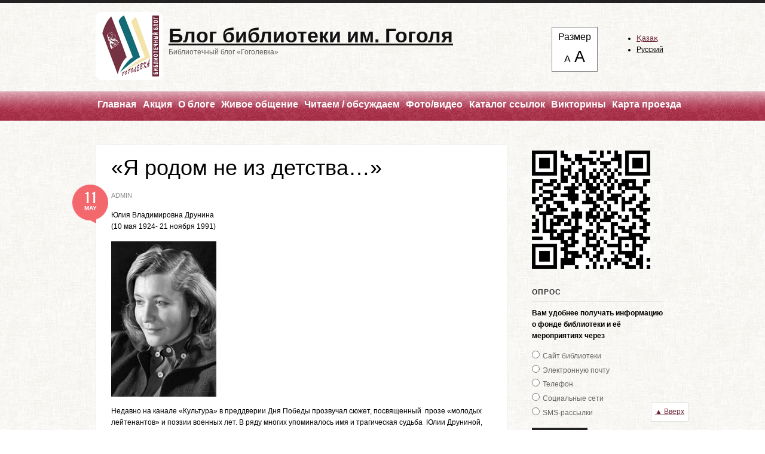

--- FILE ---
content_type: text/html; charset=utf-8
request_url: https://blog.karlib.kz/ru/node/2488
body_size: 12067
content:
<!DOCTYPE html PUBLIC "-//W3C//DTD XHTML 1.0 Transitional//EN" "http://www.w3.org/TR/xhtml1/DTD/xhtml1-transitional.dtd">
<html xmlns="http://www.w3.org/1999/xhtml" xml:lang="ru" lang="ru" dir="ltr">
  <head>
    <meta http-equiv="Content-Type" content="text/html; charset=utf-8" />
<meta name="Generator" content="Drupal 7 (http://drupal.org)" />
<link rel="canonical" href="/ru/node/2488" />
<link rel="shortlink" href="/ru/node/2488" />
<link rel="shortcut icon" href="https://blog.karlib.kz/sites/default/files/favicon.ico" type="image/vnd.microsoft.icon" />
    <title>«Я родом не из детства…» | Блог библиотеки им. Гоголя</title>
    <style type="text/css" media="all">
@import url("https://blog.karlib.kz/modules/system/system.base.css?rmme80");
@import url("https://blog.karlib.kz/modules/system/system.menus.css?rmme80");
@import url("https://blog.karlib.kz/modules/system/system.messages.css?rmme80");
@import url("https://blog.karlib.kz/modules/system/system.theme.css?rmme80");
@import url("https://blog.karlib.kz/sites/all/themes/nucleus/nucleus/css/base.css?rmme80");
</style>
<style type="text/css" media="all">
@import url("https://blog.karlib.kz/modules/book/book.css?rmme80");
@import url("https://blog.karlib.kz/sites/all/modules/calendar/css/calendar_multiday.css?rmme80");
@import url("https://blog.karlib.kz/modules/field/theme/field.css?rmme80");
@import url("https://blog.karlib.kz/modules/node/node.css?rmme80");
@import url("https://blog.karlib.kz/modules/poll/poll.css?rmme80");
@import url("https://blog.karlib.kz/modules/search/search.css?rmme80");
@import url("https://blog.karlib.kz/modules/user/user.css?rmme80");
@import url("https://blog.karlib.kz/sites/all/modules/youtube/css/youtube.css?rmme80");
@import url("https://blog.karlib.kz/sites/all/modules/ckeditor/css/ckeditor.css?rmme80");
</style>
<style type="text/css" media="all">
@import url("https://blog.karlib.kz/sites/all/modules/cctags/cctags.css?rmme80");
@import url("https://blog.karlib.kz/sites/all/libraries/colorbox/example3/colorbox.css?rmme80");
@import url("https://blog.karlib.kz/sites/all/modules/ctools/css/ctools.css?rmme80");
@import url("https://blog.karlib.kz/sites/all/modules/helper/helper.css?rmme80");
@import url("https://blog.karlib.kz/sites/all/modules/lightbox2/css/lightbox.css?rmme80");
@import url("https://blog.karlib.kz/modules/locale/locale.css?rmme80");
@import url("https://blog.karlib.kz/sites/all/modules/jcarousel/skins/default/jcarousel-default.css?rmme80");
@import url("https://blog.karlib.kz/sites/all/modules/russian_beauty_calendar/themes/round/calendar.css?rmme80");
@import url("https://blog.karlib.kz/sites/all/modules/date/date_views/css/date_views.css?rmme80");
@import url("https://blog.karlib.kz/sites/all/themes/tb_blog/css/views.css?rmme80");
</style>
<style type="text/css" media="all">
@import url("https://blog.karlib.kz/sites/all/themes/nucleus/nucleus/css/messages.css?rmme80");
@import url("https://blog.karlib.kz/sites/all/themes/tb_blog/css/html-elements.css?rmme80");
@import url("https://blog.karlib.kz/sites/all/themes/tb_blog/css/forms.css?rmme80");
@import url("https://blog.karlib.kz/sites/all/themes/tb_blog/css/page.css?rmme80");
@import url("https://blog.karlib.kz/sites/all/themes/tb_blog/css/articles.css?rmme80");
@import url("https://blog.karlib.kz/sites/all/themes/tb_blog/css/comments.css?rmme80");
@import url("https://blog.karlib.kz/sites/all/themes/tb_blog/css/forum.css?rmme80");
@import url("https://blog.karlib.kz/sites/all/themes/tb_blog/css/fields.css?rmme80");
@import url("https://blog.karlib.kz/sites/all/themes/tb_blog/css/blocks.css?rmme80");
@import url("https://blog.karlib.kz/sites/all/themes/tb_blog/css/panel-panes.css?rmme80");
@import url("https://blog.karlib.kz/sites/all/themes/tb_blog/css/navigation.css?rmme80");
@import url("https://blog.karlib.kz/sites/all/themes/tb_blog/css/fonts.css?rmme80");
</style>
<style type="text/css" media="print">
@import url("https://blog.karlib.kz/sites/all/themes/tb_blog/css/print.css?rmme80");
</style>

<!--[if IE 7]>
<style type="text/css" media="all">
@import url("https://blog.karlib.kz/sites/all/themes/nucleus/nucleus/css/ie7.css?rmme80");
</style>
<![endif]-->

<!--[if IE]>
<style type="text/css" media="all">
@import url("https://blog.karlib.kz/sites/all/themes/nucleus/nucleus/css/ie.css?rmme80");
</style>
<![endif]-->

<!--[if IE 7]>
<style type="text/css" media="all">
@import url("https://blog.karlib.kz/sites/all/themes/tb_blog/css/ie7.css?rmme80");
</style>
<![endif]-->
<style type="text/css" media="all">
@import url("https://blog.karlib.kz/sites/all/themes/nucleus/nucleus/css/grid/fixed/grid-24.css?rmme80");
</style>
<style type="text/css" media="all">
<!--/*--><![CDATA[/*><!--*/
div.container{width:960px;}

/*]]>*/-->
</style>
    <script type="text/javascript" src="https://blog.karlib.kz/misc/jquery.js?v=1.4.4"></script>
<script type="text/javascript" src="https://blog.karlib.kz/misc/jquery-extend-3.4.0.js?v=1.4.4"></script>
<script type="text/javascript" src="https://blog.karlib.kz/misc/jquery-html-prefilter-3.5.0-backport.js?v=1.4.4"></script>
<script type="text/javascript" src="https://blog.karlib.kz/misc/jquery.once.js?v=1.2"></script>
<script type="text/javascript" src="https://blog.karlib.kz/misc/drupal.js?rmme80"></script>
<script type="text/javascript" src="https://blog.karlib.kz/misc/jquery.cookie.js?v=1.0"></script>
<script type="text/javascript" src="https://blog.karlib.kz/misc/ajax.js?v=7.82"></script>
<script type="text/javascript" src="https://blog.karlib.kz/sites/default/files/languages/ru_N18L6EHDH5dvebzrc3_KcHPNhxMjanGgWvnZ6ykVkBg.js?rmme80"></script>
<script type="text/javascript" src="https://blog.karlib.kz/sites/all/libraries/colorbox/jquery.colorbox-min.js?rmme80"></script>
<script type="text/javascript" src="https://blog.karlib.kz/sites/all/modules/colorbox/js/colorbox.js?rmme80"></script>
<script type="text/javascript" src="https://blog.karlib.kz/sites/all/modules/helper/helper.js?rmme80"></script>
<script type="text/javascript" src="https://blog.karlib.kz/sites/all/modules/lightbox2/js/lightbox.js?rmme80"></script>
<script type="text/javascript" src="https://blog.karlib.kz/sites/all/modules/russian_beauty_calendar/themes/round/script.js?rmme80"></script>
<script type="text/javascript" src="https://blog.karlib.kz/sites/all/modules/jcarousel/js/jquery.jcarousel.min.js?rmme80"></script>
<script type="text/javascript" src="https://blog.karlib.kz/sites/all/modules/jcarousel/js/jcarousel.js?rmme80"></script>
<script type="text/javascript" src="https://blog.karlib.kz/sites/all/modules/views/js/base.js?rmme80"></script>
<script type="text/javascript" src="https://blog.karlib.kz/misc/progress.js?v=7.82"></script>
<script type="text/javascript" src="https://blog.karlib.kz/sites/all/modules/views/js/ajax_view.js?rmme80"></script>
<script type="text/javascript" src="https://blog.karlib.kz/sites/all/modules/google_analytics/googleanalytics.js?rmme80"></script>
<script type="text/javascript">
<!--//--><![CDATA[//><!--
(function(i,s,o,g,r,a,m){i["GoogleAnalyticsObject"]=r;i[r]=i[r]||function(){(i[r].q=i[r].q||[]).push(arguments)},i[r].l=1*new Date();a=s.createElement(o),m=s.getElementsByTagName(o)[0];a.async=1;a.src=g;m.parentNode.insertBefore(a,m)})(window,document,"script","https://www.google-analytics.com/analytics.js","ga");ga("create", "UA-3283493-4", {"cookieDomain":"auto"});ga("send", "pageview");
//--><!]]>
</script>
<script type="text/javascript" src="https://blog.karlib.kz/misc/jquery.form.js?rmme80"></script>
<script type="text/javascript" src="https://blog.karlib.kz/sites/all/modules/ajax_poll/ajax_poll.js?rmme80"></script>
<script type="text/javascript" src="https://blog.karlib.kz/sites/all/themes/tb_blog/script.js?rmme80"></script>
<script type="text/javascript" src="https://blog.karlib.kz/sites/all/themes/tb_blog/jquery-easing-1.3.pack.js?rmme80"></script>
<script type="text/javascript" src="https://blog.karlib.kz/sites/all/themes/tb_blog/jquery-easing-compatibility.1.2.pack.js?rmme80"></script>
<script type="text/javascript">
<!--//--><![CDATA[//><!--
jQuery.extend(Drupal.settings, {"basePath":"\/","pathPrefix":"ru\/","ajaxPageState":{"theme":"tb_blog","theme_token":"bCGi4zMtb9IC_6z7qPxYC98PfmiDhj4gBRRjn6z77uk","js":{"misc\/jquery.js":1,"misc\/jquery-extend-3.4.0.js":1,"misc\/jquery-html-prefilter-3.5.0-backport.js":1,"misc\/jquery.once.js":1,"misc\/drupal.js":1,"misc\/jquery.cookie.js":1,"misc\/ajax.js":1,"public:\/\/languages\/ru_N18L6EHDH5dvebzrc3_KcHPNhxMjanGgWvnZ6ykVkBg.js":1,"sites\/all\/libraries\/colorbox\/jquery.colorbox-min.js":1,"sites\/all\/modules\/colorbox\/js\/colorbox.js":1,"sites\/all\/modules\/helper\/helper.js":1,"sites\/all\/modules\/lightbox2\/js\/lightbox.js":1,"sites\/all\/modules\/russian_beauty_calendar\/themes\/round\/script.js":1,"sites\/all\/modules\/jcarousel\/js\/jquery.jcarousel.min.js":1,"sites\/all\/modules\/jcarousel\/js\/jcarousel.js":1,"sites\/all\/modules\/views\/js\/base.js":1,"misc\/progress.js":1,"sites\/all\/modules\/views\/js\/ajax_view.js":1,"sites\/all\/modules\/google_analytics\/googleanalytics.js":1,"0":1,"misc\/jquery.form.js":1,"sites\/all\/modules\/ajax_poll\/ajax_poll.js":1,"sites\/all\/themes\/tb_blog\/script.js":1,"sites\/all\/themes\/tb_blog\/jquery-easing-1.3.pack.js":1,"sites\/all\/themes\/tb_blog\/jquery-easing-compatibility.1.2.pack.js":1},"css":{"modules\/system\/system.base.css":1,"modules\/system\/system.menus.css":1,"modules\/system\/system.messages.css":1,"modules\/system\/system.theme.css":1,"sites\/all\/themes\/nucleus\/nucleus\/css\/base.css":1,"modules\/book\/book.css":1,"sites\/all\/modules\/calendar\/css\/calendar_multiday.css":1,"modules\/field\/theme\/field.css":1,"modules\/node\/node.css":1,"modules\/poll\/poll.css":1,"modules\/search\/search.css":1,"modules\/user\/user.css":1,"sites\/all\/modules\/youtube\/css\/youtube.css":1,"sites\/all\/modules\/views\/css\/views.css":1,"sites\/all\/modules\/ckeditor\/css\/ckeditor.css":1,"sites\/all\/modules\/cctags\/cctags.css":1,"sites\/all\/libraries\/colorbox\/example3\/colorbox.css":1,"sites\/all\/modules\/ctools\/css\/ctools.css":1,"sites\/all\/modules\/helper\/helper.css":1,"sites\/all\/modules\/lightbox2\/css\/lightbox.css":1,"modules\/locale\/locale.css":1,"sites\/all\/modules\/jcarousel\/skins\/default\/jcarousel-default.css":1,"sites\/all\/modules\/russian_beauty_calendar\/themes\/round\/calendar.css":1,"sites\/all\/modules\/date\/date_views\/css\/date_views.css":1,"sites\/all\/themes\/tb_blog\/css\/views.css":1,"sites\/all\/themes\/nucleus\/nucleus\/css\/typo.css":1,"sites\/all\/themes\/nucleus\/nucleus\/css\/messages.css":1,"sites\/all\/themes\/tb_blog\/css\/html-elements.css":1,"sites\/all\/themes\/tb_blog\/css\/forms.css":1,"sites\/all\/themes\/tb_blog\/css\/tables.css":1,"sites\/all\/themes\/tb_blog\/css\/page.css":1,"sites\/all\/themes\/tb_blog\/css\/articles.css":1,"sites\/all\/themes\/tb_blog\/css\/comments.css":1,"sites\/all\/themes\/tb_blog\/css\/forum.css":1,"sites\/all\/themes\/tb_blog\/css\/fields.css":1,"sites\/all\/themes\/tb_blog\/css\/blocks.css":1,"sites\/all\/themes\/tb_blog\/css\/panel-panes.css":1,"sites\/all\/themes\/tb_blog\/css\/navigation.css":1,"sites\/all\/themes\/tb_blog\/css\/fonts.css":1,"sites\/all\/themes\/tb_blog\/css\/typo.css":1,"sites\/all\/themes\/tb_blog\/css\/print.css":1,"sites\/all\/themes\/nucleus\/nucleus\/css\/ie7.css":1,"sites\/all\/themes\/nucleus\/nucleus\/css\/ie.css":1,"sites\/all\/themes\/tb_blog\/css\/ie7.css":1,"sites\/all\/themes\/nucleus\/nucleus\/css\/grid\/fixed\/grid-24.css":1,"0":1}},"colorbox":{"transition":"elastic","speed":"350","opacity":"0.85","slideshow":false,"slideshowAuto":true,"slideshowSpeed":"2500","slideshowStart":"start slideshow","slideshowStop":"stop slideshow","current":"{current} \/ {total}","previous":"\u00ab \u041d\u0430\u0437\u0430\u0434","next":"\u0412\u043f\u0435\u0440\u0435\u0434 \u00bb","close":"\u0417\u0430\u043a\u0440\u044b\u0442\u044c","overlayClose":true,"returnFocus":true,"maxWidth":"100%","maxHeight":"100%","initialWidth":"300","initialHeight":"100","fixed":true,"scrolling":false,"mobiledetect":true,"mobiledevicewidth":"480px","specificPagesDefaultValue":"admin*\nimagebrowser*\nimg_assist*\nimce*\nnode\/add\/*\nnode\/*\/edit\nprint\/*\nprintpdf\/*\nsystem\/ajax\nsystem\/ajax\/*"},"jcarousel":{"ajaxPath":"\/ru\/jcarousel\/ajax\/views","carousels":{"jcarousel-dom-1":{"view_options":{"view_args":"","view_path":"node\/2488","view_base_path":"monthbook","view_display_id":"block","view_name":"new_books","jcarousel_dom_id":1},"skin":"default","autoPause":1,"start":1,"selector":".jcarousel-dom-1"},"jcarousel-dom-2":{"view_options":{"view_args":"","view_path":"node\/2488","view_base_path":"links","view_display_id":"block_1","view_name":"links","jcarousel_dom_id":2},"skin":"default","autoPause":1,"start":1,"selector":".jcarousel-dom-2"}}},"lightbox2":{"rtl":"0","file_path":"\/(\\w\\w\/)public:\/","default_image":"\/sites\/all\/modules\/lightbox2\/images\/brokenimage.jpg","border_size":10,"font_color":"000","box_color":"fff","top_position":"","overlay_opacity":"0.8","overlay_color":"000","disable_close_click":true,"resize_sequence":0,"resize_speed":400,"fade_in_speed":400,"slide_down_speed":600,"use_alt_layout":false,"disable_resize":false,"disable_zoom":false,"force_show_nav":false,"show_caption":true,"loop_items":false,"node_link_text":"\u0421\u043c\u043e\u0442\u0440\u0435\u0442\u044c \u043f\u043e\u0434\u0440\u043e\u0431\u043d\u043e\u0441\u0442\u0438 \u0438\u0437\u043e\u0431\u0440\u0430\u0436\u0435\u043d\u0438\u044f","node_link_target":false,"image_count":"\u0418\u0437\u043e\u0431\u0440\u0430\u0436\u0435\u043d\u0438\u0435 !current \u0438\u0437 !total","video_count":"\u0412\u0438\u0434\u0435\u043e !current \u0438\u0437 !total","page_count":"\u0421\u0442\u0440\u0430\u043d\u0438\u0446\u0430 !current \u0438\u0437 !total","lite_press_x_close":"\u043d\u0430\u0436\u043c\u0438\u0442\u0435 \u003Ca href=\u0022#\u0022 onclick=\u0022hideLightbox(); return FALSE;\u0022\u003E\u003Ckbd\u003Ex\u003C\/kbd\u003E\u003C\/a\u003E \u0447\u0442\u043e\u0431\u044b \u0437\u0430\u043a\u0440\u044b\u0442\u044c","download_link_text":"","enable_login":false,"enable_contact":false,"keys_close":"c x 27","keys_previous":"p 37","keys_next":"n 39","keys_zoom":"z","keys_play_pause":"32","display_image_size":"original","image_node_sizes":"()","trigger_lightbox_classes":"","trigger_lightbox_group_classes":"","trigger_slideshow_classes":"","trigger_lightframe_classes":"","trigger_lightframe_group_classes":"","custom_class_handler":0,"custom_trigger_classes":"","disable_for_gallery_lists":true,"disable_for_acidfree_gallery_lists":true,"enable_acidfree_videos":true,"slideshow_interval":5000,"slideshow_automatic_start":true,"slideshow_automatic_exit":true,"show_play_pause":true,"pause_on_next_click":false,"pause_on_previous_click":true,"loop_slides":false,"iframe_width":600,"iframe_height":400,"iframe_border":1,"enable_video":false,"useragent":"Mozilla\/5.0 (Macintosh; Intel Mac OS X 10_15_7) AppleWebKit\/537.36 (KHTML, like Gecko) Chrome\/131.0.0.0 Safari\/537.36; ClaudeBot\/1.0; +claudebot@anthropic.com)"},"views":{"ajax_path":"\/ru\/views\/ajax","ajaxViews":{"views_dom_id:1038455d6174472e3d125e30bfd916b2":{"view_name":"calendar","view_display_id":"block_1","view_args":"2026-01","view_path":"node\/2488","view_base_path":"calendar\/month","view_dom_id":"1038455d6174472e3d125e30bfd916b2","pager_element":0}}},"urlIsAjaxTrusted":{"\/ru\/views\/ajax":true,"\/ru\/node\/2488":true},"googleanalytics":{"trackOutbound":1,"trackMailto":1,"trackDownload":1,"trackDownloadExtensions":"7z|aac|arc|arj|asf|asx|avi|bin|csv|doc(x|m)?|dot(x|m)?|exe|flv|gif|gz|gzip|hqx|jar|jpe?g|js|mp(2|3|4|e?g)|mov(ie)?|msi|msp|pdf|phps|png|ppt(x|m)?|pot(x|m)?|pps(x|m)?|ppam|sld(x|m)?|thmx|qtm?|ra(m|r)?|sea|sit|tar|tgz|torrent|txt|wav|wma|wmv|wpd|xls(x|m|b)?|xlt(x|m)|xlam|xml|z|zip","trackColorbox":1}});
//--><!]]>
</script>
    <!-- Google tag (gtag.js) -->
    <script async src="https://www.googletagmanager.com/gtag/js?id=G-Z17LZ6Q8VP"></script>
    <script>
      window.dataLayer = window.dataLayer || [];
      function gtag(){dataLayer.push(arguments);}
      gtag('js', new Date());

      gtag('config', 'G-Z17LZ6Q8VP');
    </script>
  </head>

  <body class="html not-front not-logged-in one-sidebar sidebar-first page-node page-node- page-node-2488 node-type-blog i18n-ru tb-blog bf-a ntf-sss fs-medium">
    <div id="skip-link"><a href="#main-content" class="element-invisible element-focusable">Перейти к основному содержанию</a></div>
        

<div id="page" class="clearfix">
  <a name="Top" id="Top"></a>

  <!-- HEADER -->
  <div id="header-wrapper" class="wrapper">
    <div class="container grid-24">
      <div class="grid-inner clearfix">
        <div id="header" class="clearfix">

                      <a href="/ru" title="Главная" id="logo">
              <img src="https://blog.karlib.kz/sites/default/files/logo_0.jpg" alt="Главная" />
            </a>
          
                      <div id="name-and-slogan" class="hgroup">
                              <h1 class="site-name">
                  <a href="/ru" title="Главная">
                    Блог библиотеки им. Гоголя                  </a>
                </h1>
                                            <h2 class="site-slogan">Библиотечный блог «Гоголевка»</h2>
                          </div>
          
            <div class="region region-header">
    <div id="block-locale-language" class="block block-locale">
  <div class="block-inner clearfix">
    
    
    
    <div class="block-content clearfix">
      <ul class="language-switcher-locale-url"><li class="kk first"><a href="/kz/node/2488" class="language-link" xml:lang="kk">Қазақ</a></li>
<li class="ru last active"><a href="/ru/node/2488" class="language-link active" xml:lang="ru">Русский</a></li>
</ul>    </div>
  </div>
</div>
  </div>

          <div class="font-switch" style="position: absolute; top: 40px; right: 120px; background: white; border: 1px solid gray; padding: 3px 10px; text-align: center;">
            <script>
              function setFont(big) {
                var className = big ? 'fs-largest' : 'fs-medium';
                var $ = jQuery;

                $('body').removeClass('fs-largest fs-medium').addClass(className);
                document.cookie = 'big_font='+ big +'; path=/';
              }
            </script>
            <div style="font-size: 12pt;">Размер</div>
            <span style="cursor: pointer; font-size: 12pt" onclick="setFont(0)">A&nbsp;</span>
            <span style="cursor: pointer; font-size: 20pt" onclick="setFont(1)">A</span>
          </div>

                  </div>
      </div>
    </div>
  </div>
  <!-- //HEADER -->

                <div id="secondary-menu" class="navigation">
              <h2 class="element-invisible">Дополнительные ссылки</h2><ul id="secondary-menu-links" class="links inline clearfix"><li class="menu-240 first"><a href="/ru" title="">Главная</a></li>
<li class="menu-680"><a href="/ru/action" title="">Акция</a></li>
<li class="menu-506"><a href="/ru/node/7">О блоге</a></li>
<li class="menu-537"><a href="/ru/node/20">Живое общение</a></li>
<li class="menu-539"><a href="/ru/discuss" title="">Читаем / обсуждаем</a></li>
<li class="menu-521"><a href="/ru/gallery" title="">Фото/видео</a></li>
<li class="menu-523"><a href="/ru/links" title="">Каталог ссылок</a></li>
<li class="menu-590"><a href="/ru/quiz" title="">Викторины</a></li>
<li class="menu-540 last"><a href="/ru/node/30">Карта проезда</a></li>
</ul>            </div> <!-- /#secondary-menu -->
          
  
  
  <div id="main-wrapper" class="wrapper">
    <div class="container grid-24 clearfix">
	
	
      <div class="group-24 grid grid-24">
        <!-- MAIN CONTENT -->
        <div id="main-content" class="grid grid-18 section">
          <div class="grid-inner clearfix">
            
            
                                      <h1 id="page-title">«Я родом не из детства…»</h1>
            
            
            
              <div class="region region-content">
    <div id="block-system-main" class="block-system">
  <div class="block-inner clearfix">
    
    
    
    <div class="block-content clearfix">
      <div id="article-2488" class="article node-blog node node-blog node-promoted node-lang-ru node-odd node-full clearfix">
  
      <div class="footer submitted">
            <span class="username">admin</span> <span class="submitted-date"><span class="date">11</span><span class="month">May</span></span>    </div>
  
  <div class="node-content">
    <div class="section field field-name-body field-type-text-with-summary field-label-hidden"><div class="field-items"><div class="field-item odd"><p>Юлия Владимировна Друнина<br />
(10 мая 1924- 21 ноября 1991)</p>
<p><img alt="" src="/sites/default/files/photos/drunina.jpg" /></p>
<p>Недавно на канале «Культура» в преддверии Дня Победы прозвучал сюжет, посвященный  прозе «молодых лейтенантов» и поэзии военных лет. В ряду многих упоминалось имя и трагическая судьба  Юлии Друниной, одной из самых красивых и романтических советских  поэтесс, автора лучших женских стихов о Великой Отечественной войны.  </p>
<p>Судьба Ю.Друниной типична для поколения 30-х-40-х годов. Стихи начала сочинять в 11 лет. Даже победила на Всесоюзном поэтическом конкурсе среди детей. Ее стихотворение «Мы рядом за школьной партой сидели» напечатали в «Учительской газете», передали по радио.</p>
<p>1941 год внёс свои страшные коррективы в судьбу страны.   В 1942 году, в самый тяжёлый период войны, только что, окончив школу, семнадцатилетней девчонкой Юлия Друнина против воли родителей добровольцем уходит на фронт. Она прошла все тяготы женской воинской  службы и знала о войне всю правду. Поэтому так пронзительны ее стихи, ее первое стихотворение  о войне, написанное в госпитале в 1943г. и вошедшее во все антологии военной поэзии:</p>
<blockquote><p>
Я столько раз видала рукопашный,</p>
<p>Раз наяву. И тысячу — во сне.</p>
<p>Кто говорит, что на войне не страшно,</p>
<p>Тот ничего не знает о войне.
</p></blockquote>
<p>За полгода до окончания войны  после очередного ранения и контузии она была комиссована и сразу же поступила в Литинститут. В начале 1945 года в журнале «Знамя» напечатали подборку стихов молодой поэтессы Юлии Друниной. Так началась ее «литературная карьера». Ее первая книга стихов «В солдатской шинели» вышла в 1948. Имела большой успех.</p>
<p>В последующие годы сборники выходили один за другим: «Разговор с сердцем» (1955), «Современники» (1960), «Не бывает любви несчастливой…» (1973), «Окопная звезда» (1975), «Мир под оливами» (1978), «Бабье лето» (1980), «Мы обетам верны» (1983), лирические сборники, изданные в 2008, 2009годах.  </p>
<p>Она была очень простым и целостным человеком,  человеком, остро ощущающим несправедливость, лицемерие, для которого немыслимо было приспособленчество.  С ее романтическим взглядом трудно было жить в реалиях  перестроечного времени. Она еще пыталась бороться, пыталась защитить интересы  ветеранов войны и участников войны в Афганистане, для этого согласилась участвовать в выборах в Верховный Совет СССР. Когда Друнина поняла, что реально изменить ничего не может, она вышла из депутатов. События 21 августа 1991 года Друнина встретила восторженно. Однако 15 сентября уже писала: «<em>И все же, все же не хотелось бы впадать в эйфорию. Кое-что беспокоит очень. Не слишком ли подчас легко и лихо принимаются решения по сложным вопросам</em>». Рухнуло все, чему верила и служила, ушел давно из жизни тот, кого любила.</p>
<p><strong> </strong>Последним мужественным поступком, который она могла совершить, чтобы сохранить достоинство – свое и своего поколения – было самоубийство. Юлия Друнина трагически ушла из жизни 21 ноября 1991 года.  Основной причиной самоубийства, как считали многие, послужили крушение общественных идеалов и развал страны.</p>
<p>Крымские астрономы Юлия и Николай Черных назвали одну из далеких планет Галактики именем Юлии Друниной. И это стало лучшим памятником поэтессе: свет далекой звезды,  негасимый свет…</p>
<blockquote><p>
Своим не верю юбилейным датам,</p>
<p>Меня не хлопай, старость, по плечу.</p>
<p>Я в армии Поэзии солдатом</p>
<p>Сражаться до последнего хочу.
</p></blockquote>
<p>                        Ученый секретарь  Пак В.И.</p>
</div></div></div>  </div>

      <div class="menu node-links clearfix"><ul class="links inline"><li class="blog_usernames_blog first last"><a href="/ru/blog/1" title="Читать последние записи в блоге admin.">Блог пользователя admin</a></li>
</ul></div>
  
  </div>
    </div>
  </div>
</div>
  </div>
          </div>
        </div>
        <!-- //MAIN CONTENT -->

                  <!-- SIDEBAR FIRST -->
          <div id="sidebar-first-wrapper" class="sidebar grid grid-6">
            <div class="grid-inner clearfix">
                <div class="region region-sidebar-first">
    <div id="block-block-1--2" class="block block-block">
  <div class="block-inner clearfix">
    
    
    
    <div class="block-content clearfix">
      <p><img src="/sites/all/modules/helper/qr.png" alt="QR" /></p>
    </div>
  </div>
</div>
<div id="block-poll-recent--2" class="block block-poll">
  <div class="block-inner clearfix">
    
          <h2 class="block-title">Опрос</h2>
    
    
    <div class="block-content clearfix">
      <form class="ajax-poll  ajax-vote" action="/ru/node/2488" method="post" id="poll-view-voting" accept-charset="UTF-8"><div><div class="poll">
  <div class="vote-form">
    <div class="choices">
              <div class="title">Вам удобнее получать информацию о фонде библиотеки и её  мероприятиях через</div>
            <div class="form-item form-type-radios form-item-choice">
  <label class="element-invisible" for="edit-choice">Варианты </label>
 <div id="edit-choice" class="form-radios"><div class="form-item form-type-radio form-item-choice">
 <input type="radio" id="edit-choice-66" name="choice" value="66" class="form-radio" />  <label class="option" for="edit-choice-66">Сайт библиотеки </label>

</div>
<div class="form-item form-type-radio form-item-choice">
 <input type="radio" id="edit-choice-67" name="choice" value="67" class="form-radio" />  <label class="option" for="edit-choice-67">Электронную почту </label>

</div>
<div class="form-item form-type-radio form-item-choice">
 <input type="radio" id="edit-choice-68" name="choice" value="68" class="form-radio" />  <label class="option" for="edit-choice-68">Телефон </label>

</div>
<div class="form-item form-type-radio form-item-choice">
 <input type="radio" id="edit-choice-69" name="choice" value="69" class="form-radio" />  <label class="option" for="edit-choice-69">Социальные сети </label>

</div>
<div class="form-item form-type-radio form-item-choice">
 <input type="radio" id="edit-choice-70" name="choice" value="70" class="form-radio" />  <label class="option" for="edit-choice-70">SMS-рассылки </label>

</div>
</div>
</div>
    </div>
    <span class="button edit-vote"><input type="submit" name="op" id="edit-vote" value="Голосовать"  class="form-submit" /></span>
  </div>
    <input type="hidden" name="form_build_id" value="form-m2zUGotmteHKmzap4UA6wV5UwlorwxYhfZ7w9BPmLpc" />
<input type="hidden" name="form_id" value="poll_view_voting" />
<input type="hidden" name="ajax_url" value="/ru/poll/ajax/vote/1891/1/1" />
<input type="hidden" name="ajax_text" value="Voting..." />
</div>
</div></form><ul class="links"><li class="0 first"><a href="/ru/poll" title="Cписок всех опросов">Старые опросы</a></li>
<li class="1 last"><a href="/ru/node/1891/results" title="Результаты опроса">Результаты</a></li>
</ul>    </div>
  </div>
</div>
<div id="block-russian-beauty-calendar-calendar--2" class="block block-russian-beauty-calendar">
  <div class="block-inner clearfix">
    
          <h2 class="block-title">Дайджест</h2>
    
    
    <div class="block-content clearfix">
      <div id="calendar-body">
<div class="block-calendar">
  <div class="calendar-container">
    <div class="rbc_daynames">
      <div class="rbc_day"><div class="rbc_value">пн</div></div>
      <div class="rbc_day"><div class="rbc_value">вт</div></div>
      <div class="rbc_day"><div class="rbc_value">ср</div></div>
      <div class="rbc_day"><div class="rbc_value">чт</div></div>
      <div class="rbc_day"><div class="rbc_value">пт</div></div>
      <div class="rbc_weekend"><div class="rbc_value">сб</div></div>
      <div class="rbc_weekend rbc_last"><div class="rbc_value">вс</div></div>
    </div>
    
<div class="rbc_week">

  <div class="rbc_day blank">
    <div class="rbc_value"></div>
  </div>

  <div class="rbc_day blank">
    <div class="rbc_value"></div>
  </div>

  <div class="rbc_day blank">
    <div class="rbc_value"></div>
  </div>

  <div class="rbc_day">
    <div class="rbc_value">1</div>
  </div>

  <div class="rbc_day">
    <div class="rbc_value">2</div>
  </div>

  <div class="rbc_weekend">
    <div class="rbc_value">3</div>
  </div>

  <div class="rbc_weekend rbc_last">
    <div class="rbc_value">4</div>
  </div>
</div>

<div class="rbc_week">

  <div class="rbc_day">
    <div class="rbc_value">5</div>
  </div>

  <div class="rbc_day">
    <div class="rbc_value">6</div>
  </div>

  <div class="rbc_day">
    <div class="rbc_value">7</div>
  </div>

  <div class="rbc_day">
    <div class="rbc_value">8</div>
  </div>

  <div class="rbc_day">
    <div class="rbc_value">9</div>
  </div>

  <div class="rbc_weekend">
    <div class="rbc_value">10</div>
  </div>

  <div class="rbc_weekend rbc_last">
    <div class="rbc_value">11</div>
  </div>
</div>

<div class="rbc_week">

  <div class="rbc_day">
    <div class="rbc_value">12</div>
  </div>

  <div class="rbc_day">
    <div class="rbc_value">13</div>
  </div>

  <div class="rbc_day">
    <div class="rbc_value">14</div>
  </div>

  <div class="rbc_day">
    <div class="rbc_value">15</div>
  </div>

  <div class="rbc_day">
    <div class="rbc_value">16</div>
  </div>

  <div class="rbc_weekend">
    <div class="rbc_value">17</div>
  </div>

  <div class="rbc_weekend rbc_last">
    <div class="rbc_value">18</div>
  </div>
</div>

<div class="rbc_week">

  <div class="rbc_day">
    <div class="rbc_value">19</div>
  </div>

  <div class="rbc_day">
    <div class="rbc_value">20</div>
  </div>

  <div class="rbc_day">
    <div class="rbc_value">21</div>
  </div>

  <div class="rbc_day rbc_today">
    <div class="rbc_value">22</div>
  </div>

  <div class="rbc_day">
    <div class="rbc_value">23</div>
  </div>

  <div class="rbc_weekend">
    <div class="rbc_value">24</div>
  </div>

  <div class="rbc_weekend rbc_last">
    <div class="rbc_value">25</div>
  </div>
</div>

<div class="rbc_week">

  <div class="rbc_day">
    <div class="rbc_value">26</div>
  </div>

  <div class="rbc_day">
    <div class="rbc_value">27</div>
  </div>

  <div class="rbc_day">
    <div class="rbc_value">28</div>
  </div>

  <div class="rbc_day">
    <div class="rbc_value">29</div>
  </div>

  <div class="rbc_day">
    <div class="rbc_value">30</div>
  </div>

  <div class="rbc_weekend">
    <div class="rbc_value">31</div>
  </div>

  <div class="rbc_weekend rbc_last blank">
    <div class="rbc_value"></div>
  </div>
</div>
    <div class="rbc_month">
      <a href="javascript:calendar_go('prev');" rel="1764525600">
        <div class="calendar-prev">&nbsp;</div>
      </a>
      <div class="month-title">Январь 2026</div>
      <a href="javascript:calendar_go('next');" rel="1769882400">
        <div class="calendar-next">&nbsp;</div>
      </a>
    </div>
  </div>
</div>
</div>    </div>
  </div>
</div>
<div id="block-views-calendar-block-1--2" class="block block-views">
  <div class="block-inner clearfix">
    
    
    
    <div class="block-content clearfix">
      <div class="view view-calendar view-id-calendar view-display-id-block_1 view-dom-id-1038455d6174472e3d125e30bfd916b2">
            <div class="view-header">
      <div class="date-nav-wrapper clearfix">
  <div class="date-nav item-list">
    <div class="date-heading">
      <h3>Январь</h3>
    </div>
    <ul class="pager">
          <li class="date-prev">
        <a href="https://blog.karlib.kz/ru/node/2488?mini=2025-12" title="Перейти к предыдущему месяцу" rel="nofollow">&laquo;</a>      &nbsp;</li>
              <li class="date-next">&nbsp;
        <a href="https://blog.karlib.kz/ru/node/2488?mini=2026-02" title="Перейти к следующему месяцу" rel="nofollow">&raquo;</a>      </li>
        </ul>
  </div>
</div>    </div>
  
  
  
      <div class="view-content">
      <div class="calendar-calendar"><div class="month-view">
<table class="mini">
  <thead>
    <tr>
              <th class="days mon">
          п        </th>
              <th class="days tue">
          в        </th>
              <th class="days wed">
          с        </th>
              <th class="days thu">
          ч        </th>
              <th class="days fri">
          п        </th>
              <th class="days sat">
          с        </th>
              <th class="days sun">
          в        </th>
          </tr>
  </thead>
  <tbody>
          <tr>
                  <td id="calendar-2025-12-29" class="mon mini empty">
            &nbsp;
          </td>
                  <td id="calendar-2025-12-30" class="tue mini empty">
            &nbsp;
          </td>
                  <td id="calendar-2025-12-31" class="wed mini empty">
            &nbsp;
          </td>
                  <td id="calendar-2026-01-01" class="thu mini past has-no-events">
             1 
&nbsp;
          </td>
                  <td id="calendar-2026-01-02" class="fri mini past has-no-events">
             2 
&nbsp;
          </td>
                  <td id="calendar-2026-01-03" class="sat mini past has-no-events">
             3 
&nbsp;
          </td>
                  <td id="calendar-2026-01-04" class="sun mini past has-no-events">
             4 
&nbsp;
          </td>
              </tr>
          <tr>
                  <td id="calendar-2026-01-05" class="mon mini past has-no-events">
             5 
&nbsp;
          </td>
                  <td id="calendar-2026-01-06" class="tue mini past has-no-events">
             6 
&nbsp;
          </td>
                  <td id="calendar-2026-01-07" class="wed mini past has-no-events">
             7 
&nbsp;
          </td>
                  <td id="calendar-2026-01-08" class="thu mini past has-no-events">
             8 
&nbsp;
          </td>
                  <td id="calendar-2026-01-09" class="fri mini past has-no-events">
             9 
&nbsp;
          </td>
                  <td id="calendar-2026-01-10" class="sat mini past has-no-events">
             10 
&nbsp;
          </td>
                  <td id="calendar-2026-01-11" class="sun mini past has-no-events">
             11 
&nbsp;
          </td>
              </tr>
          <tr>
                  <td id="calendar-2026-01-12" class="mon mini past has-no-events">
             12 
&nbsp;
          </td>
                  <td id="calendar-2026-01-13" class="tue mini past has-no-events">
             13 
&nbsp;
          </td>
                  <td id="calendar-2026-01-14" class="wed mini past has-no-events">
             14 
&nbsp;
          </td>
                  <td id="calendar-2026-01-15" class="thu mini past has-no-events">
             15 
&nbsp;
          </td>
                  <td id="calendar-2026-01-16" class="fri mini past has-no-events">
             16 
&nbsp;
          </td>
                  <td id="calendar-2026-01-17" class="sat mini past has-no-events">
             17 
&nbsp;
          </td>
                  <td id="calendar-2026-01-18" class="sun mini past has-no-events">
             18 
&nbsp;
          </td>
              </tr>
          <tr>
                  <td id="calendar-2026-01-19" class="mon mini past has-no-events">
             19 
&nbsp;
          </td>
                  <td id="calendar-2026-01-20" class="tue mini past has-no-events">
             20 
&nbsp;
          </td>
                  <td id="calendar-2026-01-21" class="wed mini past has-no-events">
             21 
&nbsp;
          </td>
                  <td id="calendar-2026-01-22" class="thu mini today has-no-events">
             22 
&nbsp;
          </td>
                  <td id="calendar-2026-01-23" class="fri mini future has-no-events">
             23 
&nbsp;
          </td>
                  <td id="calendar-2026-01-24" class="sat mini future has-no-events">
             24 
&nbsp;
          </td>
                  <td id="calendar-2026-01-25" class="sun mini future has-no-events">
             25 
&nbsp;
          </td>
              </tr>
          <tr>
                  <td id="calendar-2026-01-26" class="mon mini future has-no-events">
             26 
&nbsp;
          </td>
                  <td id="calendar-2026-01-27" class="tue mini future has-no-events">
             27 
&nbsp;
          </td>
                  <td id="calendar-2026-01-28" class="wed mini future has-no-events">
             28 
&nbsp;
          </td>
                  <td id="calendar-2026-01-29" class="thu mini future has-no-events">
             29 
&nbsp;
          </td>
                  <td id="calendar-2026-01-30" class="fri mini future has-no-events">
             30 
&nbsp;
          </td>
                  <td id="calendar-2026-01-31" class="sat mini future has-no-events">
             31 
&nbsp;
          </td>
                  <td id="calendar-2026-02-01" class="sun mini empty">
            &nbsp;
          </td>
              </tr>
      </tbody>
</table>
</div></div>    </div>
  
  
      <div class="attachment attachment-after">
      <div class="view view-calendar view-id-calendar view-display-id-attachment_1">
        
  
  
  
  
  
  
  
  
</div>    </div>
  
  
  
  
</div>    </div>
  </div>
</div>
<div id="block-helper-stats--2" class="block block-helper">
  <div class="block-inner clearfix">
    
          <h2 class="block-title">Статистика</h2>
    
    
    <div class="block-content clearfix">
      
      <div class="stats">
        <p>Пользователей на сайте: <b>0</b></p>
        <p>Из них зарегистрированных: <b>0</b></p>
        <br>
        <p>Записей в блоге: <b></b></p>
        <p>Количество комментариев: <b>0</b></p>
      </div>
    </div>
  </div>
</div>
<div id="block-cctags-2--2" class="block block-cctags">
  <div class="block-inner clearfix">
    
          <h2 class="block-title">Облако тегов</h2>
    
    
    <div class="block-content clearfix">
      <div class="cctags cctags-block wrapper"><a href="/ru/taxonomy/term/16" class="cctags cctags-block vid-1 level-6 depth-0 count-7 ccfilter tooltip" title="" rel="tag">Караганда</a>&nbsp; <a href="/ru/taxonomy/term/17" class="cctags cctags-block vid-1 level-3 depth-0 count-3 ccfilter tooltip" title="" rel="tag">выставка</a>&nbsp; <a href="/ru/taxonomy/term/42" class="cctags cctags-block vid-1 level-2 depth-0 count-2 ccfilter tooltip" title="" rel="tag">искусство</a>&nbsp; <a href="/ru/taxonomy/term/48" class="cctags cctags-block vid-1 level-2 depth-0 count-2 ccfilter tooltip" title="" rel="tag">клуб</a>&nbsp; <a href="/ru/taxonomy/term/46" class="cctags cctags-block vid-1 level-2 depth-0 count-2 ccfilter tooltip" title="" rel="tag">книга</a>&nbsp; <a href="/ru/taxonomy/term/106" class="cctags cctags-block vid-1 level-1 depth-0 count-1 ccfilter tooltip" title="" rel="tag">лето библиотека дети площадка английский язык изучение</a>&nbsp; <a href="/ru/taxonomy/term/59" class="cctags cctags-block vid-1 level-2 depth-0 count-2 ccfilter tooltip" title="" rel="tag">лето библиотека дети площадка студия поделки творчество</a>&nbsp; <a href="/ru/taxonomy/term/99" class="cctags cctags-block vid-1 level-1 depth-0 count-1 ccfilter tooltip" title="" rel="tag">международный день блоггера</a>&nbsp; <a href="/ru/taxonomy/term/122" class="cctags cctags-block vid-1 level-1 depth-0 count-1 ccfilter tooltip" title="" rel="tag">международный день волонтер библиотека новый год акция призыв</a>&nbsp; <a href="/ru/taxonomy/term/104" class="cctags cctags-block vid-1 level-1 depth-0 count-1 ccfilter tooltip" title="" rel="tag">международный праздник блог библиотека информация поздравление</a>&nbsp; <a href="/ru/taxonomy/term/41" class="cctags cctags-block vid-1 level-1 depth-0 count-1 ccfilter tooltip" title="" rel="tag">музей</a>&nbsp; <a href="/ru/taxonomy/term/22" class="cctags cctags-block vid-1 level-1 depth-0 count-1 ccfilter tooltip" title="" rel="tag">поэзия</a>&nbsp; <a href="/ru/taxonomy/term/67" class="cctags cctags-block vid-1 level-1 depth-0 count-1 ccfilter tooltip" title="" rel="tag">поэт русский лирика стихи библиотека Караганда ноты</a>&nbsp; <a href="/ru/taxonomy/term/37" class="cctags cctags-block vid-1 level-1 depth-0 count-1 ccfilter tooltip" title="" rel="tag">праздник</a>&nbsp; <a href="/ru/taxonomy/term/119" class="cctags cctags-block vid-1 level-1 depth-0 count-1 ccfilter tooltip" title="" rel="tag">праздник день работников культуры и искусства казахстан Караганда 21 мая</a>&nbsp; <a href="/ru/taxonomy/term/79" class="cctags cctags-block vid-1 level-1 depth-0 count-1 ccfilter tooltip" title="" rel="tag">сезон клуб каникулы встреча библиотека</a>&nbsp; <a href="/ru/taxonomy/term/74" class="cctags cctags-block vid-1 level-1 depth-0 count-1 ccfilter tooltip" title="" rel="tag">советский композитор юбилей Караганда библиотека литература</a>&nbsp; <a href="/ru/taxonomy/term/39" class="cctags cctags-block vid-1 level-1 depth-0 count-1 ccfilter tooltip" title="" rel="tag">спасибо</a>&nbsp; <a href="/ru/taxonomy/term/12" class="cctags cctags-block vid-1 level-1 depth-0 count-1 ccfilter tooltip" title="" rel="tag">творчество</a>&nbsp; <a href="/ru/taxonomy/term/13" class="cctags cctags-block vid-1 level-1 depth-0 count-1 ccfilter tooltip" title="" rel="tag">чудотворство</a>&nbsp; <a href="/ru/taxonomy/term/24" class="cctags cctags-block vid-1 level-1 depth-0 count-1 ccfilter tooltip" title="" rel="tag">эссе</a>&nbsp; <a href="/ru/taxonomy/term/52" class="cctags cctags-block vid-1 level-1 depth-0 count-1 ccfilter tooltip" title="" rel="tag">эстетика</a>&nbsp; <a href="/ru/taxonomy/term/25" class="cctags cctags-block vid-1 level-1 depth-0 count-1 ccfilter tooltip" title="" rel="tag">эстетическая культура</a>&nbsp; <a href="/ru/taxonomy/term/14" class="cctags cctags-block vid-1 level-1 depth-0 count-1 ccfilter tooltip" title="" rel="tag">юбилей</a>&nbsp; <a href="/ru/taxonomy/term/69" class="cctags cctags-block vid-1 level-1 depth-0 count-1 ccfilter tooltip" title="" rel="tag">юбилей 190 лет выставка викторина писатель</a>&nbsp; <a href="/ru/taxonomy/term/36" class="cctags cctags-block vid-1 level-1 depth-0 count-1 ccfilter tooltip" title="" rel="tag">юбилей Караганда библиотека</a>&nbsp; <a href="/ru/taxonomy/term/68" class="cctags cctags-block vid-1 level-1 depth-0 count-1 ccfilter tooltip" title="" rel="tag">юбилей краеведение библиотека книги выставка писатель журналист Караганда</a>&nbsp; <a href="/ru/taxonomy/term/40" class="cctags cctags-block vid-1 level-1 depth-0 count-1 ccfilter tooltip" title="" rel="tag">январь</a>&nbsp; </div>    </div>
  </div>
</div>
  </div>
            </div>
          </div>
          <!-- //SIDEBAR FIRST -->
              </div>
    </div>
  </div>

      <!-- BREADCRUMB -->
    <div id="breadcrumb-wrapper" class="wrapper">
      <div class="container grid-24">
        <div class="grid-inner clearfix">
          
          Copyright © 1999–2026, Қарағанды ОӘҒК

                      <a title="Вернуться в начало" class="btn-btt" href="#Top">▲ Вверх</a>
                  </div>
      </div>
    </div>
    <!-- //BREADCRUMB -->
  
  
      <!-- FOOTER -->
    <div id="footer-wrapper" class="wrapper container-16">
      <div class="container grid-24">
        <div class="grid-inner clearfix">
          <div id="footer" class="clearfix">
              <div class="region region-footer">
    <div id="block-views-links-block-1" class="block block-views">
  <div class="block-inner clearfix">
    
    
    
    <div class="block-content clearfix">
      <div class="view view-links view-id-links view-display-id-block_1 view-dom-id-3ed71ac5c632d6559efe31887fa87afa">
        
  
  
      <div class="view-content">
      <ul class="jcarousel jcarousel-view--links--block-1 jcarousel-dom-2 jcarousel-skin-default">
      <li class="jcarousel-item-1 odd" style="display: none;">
  
  <div class="views-field views-field-title">        <a href="https://www.zkolib.kz"><span class="field-content">Западно-Казахстанская научно-универсальная библиотека им. Ж. Молдагалиева</span></a>  </div>
<a href="https://www.zkolib.kz"><img src="http://mini.s-shot.ru/1024/400/png/?https://www.zkolib.kz" alt=""></a></li>
      <li class="jcarousel-item-2 even" style="display: none;">
  
  <div class="views-field views-field-title">        <a href="https://www.kazneb.kz/wps/portal/kazneb/"><span class="field-content">Казахстанская Национальная электронная библиотека</span></a>  </div>
<a href="https://www.kazneb.kz/wps/portal/kazneb/"><img src="http://mini.s-shot.ru/1024/400/png/?https://www.kazneb.kz/wps/portal/kazneb/" alt=""></a></li>
      <li class="jcarousel-item-3 odd" style="display: none;">
  
  <div class="views-field views-field-title">        <a href="https://www.ikitap.kz/"><span class="field-content">Қазақстанның ашық кітапханасы</span></a>  </div>
<a href="https://www.ikitap.kz/"><img src="http://mini.s-shot.ru/1024/400/png/?https://www.ikitap.kz/" alt=""></a></li>
      <li class="jcarousel-item-4 even" style="display: none;">
  
  <div class="views-field views-field-title">        <a href="https://www.wdl.org/ru/"><span class="field-content">Мировая цифровая библиотека</span></a>  </div>
<a href="https://www.wdl.org/ru/"><img src="http://mini.s-shot.ru/1024/400/png/?https://www.wdl.org/ru/" alt=""></a></li>
      <li class="jcarousel-item-5 odd" style="display: none;">
  
  <div class="views-field views-field-title">        <a href="https://classic.nlrk.kz/"><span class="field-content"> 	Электронная библиотека &quot;Казахская классическая литература&quot;</span></a>  </div>
<a href="https://classic.nlrk.kz/"><img src="http://mini.s-shot.ru/1024/400/png/?https://classic.nlrk.kz/" alt=""></a></li>
  </ul>
    </div>
  
  
  
  
  
  
</div>    </div>
  </div>
</div>
  </div>
          </div>
        </div>
      </div>
    </div>
    <!-- //FOOTER -->
  </div>



      </body>
</html>


--- FILE ---
content_type: text/css
request_url: https://blog.karlib.kz/sites/all/themes/nucleus/nucleus/css/grid/fixed/grid-24.css?rmme80
body_size: 175
content:
.grid-1 {
  width: 40px;
}

.grid-2 {
  width: 80px;
}

.grid-3 {
  width: 120px;
}

.grid-4 {
  width: 160px;
}

.grid-5 {
  width: 200px;
}

.grid-6 {
  width: 240px;
}

.grid-7 {
  width: 280px;
}

.grid-8 {
  width: 320px;
}

.grid-9 {
  width: 360px;
}

.grid-10 {
  width: 400px;
}

.grid-11 {
  width: 440px;
}

.grid-12 {
  width: 480px;
}

.grid-13 {
  width: 520px;
}

.grid-14 {
  width: 560px;
}

.grid-15 {
  width: 600px;
}

.grid-16 {
  width: 640px;
}

.grid-17 {
  width: 680px;
}

.grid-18 {
  width: 720px;
}

.grid-19 {
  width: 760px;
}

.grid-20 {
  width: 800px;
}

.grid-21 {
  width: 840px;
}

.grid-22 {
  width: 880px;
}

.grid-23 {
  width: 920px;
}

.grid-24 {
  width: 960px;
}


--- FILE ---
content_type: text/css
request_url: https://blog.karlib.kz/sites/all/modules/helper/helper.css?rmme80
body_size: 237
content:
#edit--add-existing-field-field-name {
  max-width: 350px;
}

#content-display-overview select {
  max-width: 220px;
}

.tips li {
  white-space: normal;
}

.jcarousel-clip,
.jcarousel-container {
  width: 820px !important;
  height: 252px !important;
}

.jcarousel-item {
  width: 400px !important;
  height: 250px !important;
}

#secondary-menu-links a {
  text-decoration: none !important;
}

--- FILE ---
content_type: text/css
request_url: https://blog.karlib.kz/sites/all/modules/russian_beauty_calendar/themes/round/calendar.css?rmme80
body_size: 1222
content:
/* calendar styles */
#calendar-body {
  position: relative;
  width: 100%;
}
.block-calendar {
  min-height: 40px;
  width: 100%;
}
.block-calendar a {
  text-decoration: none;
}
.calendar-container {
  background-color: #fff;
  border: 1px solid #bbb;
  border-radius: 5px;
  font-family: Calibri,Tahoma,Arial,sans;
  margin: 0;
  padding-bottom: 5px;
}
.rbc_week,
.rbc_daynames {
  font-size: 12px;
  height: 28px;
  margin: 0;
  overflow: hidden;
  padding: 1% 0 0;
  white-space: nowrap;
  width: 100%;
}
.calendar-container .rbc_weekend,
.calendar-container .rbc_day {
  display: inline;
  float: left;
  height: 26px;
  overflow: visible;
  text-align: center;
  width: 14%;
}
.calendar-container .rbc_weekend {
  color: #79c;
  width: 15%;
}
.rbc_week .rbc_value {
  border: 1px solid #eee;
  border-radius: 22px;
  height: 19px;
  margin: auto;
  padding-top: 4px;
  text-align: center;
  width: 23px;
}
.blank .rbc_value {
  background-color: #f6f6f6;
  border-color: #f4f4f4;
}
.rbc_week a .rbc_value {
  background-color: #48f;
  border-color: #37e;
  color: #fff;
}
.rbc_week a:hover .rbc_value {
  background-color: #59f;
  border-color: #48f;
  color: #fff;
}
.rbc_week .rbc_today .rbc_value {
  border: 2px solid #48f;
  color: #48f;
  font-weight: bold;
  height: 17px;
  width: 21px;
}
.rbc_daynames {
  background: url("bg.png") repeat-x 0 32px;
  border-bottom: 1px solid #e0e0e0;
  height: 18px;
  margin-bottom: 6px;
  padding: 38px 0 0;
}

.rbc_month {
  border-bottom: 1px solid #e0e0e0;
  height: 27px;
  padding-top: 5px;
  position: absolute;
  text-align: center;
  text-transform: uppercase;
  top: 0;
  width: 100%;
}
.rbc_month .month-title {
  padding-top: 2px;
}
.rbc_month .calendar-prev,
.rbc_month .calendar-next {
  border: none;
  height: 20px;
  margin: 0;
  padding: 0;
  position: absolute;
  width: 20px;
}
.rbc_month .calendar-prev {
  left: 6px;
  top: 6px;
}
.rbc_month .calendar-next {
  right: 6px;
  top: 6px;
}
.rbc_month a .calendar-prev {
  background: transparent url("arrows.png") no-repeat 0 0;
}
.rbc_month a .calendar-next {
  background: transparent url("arrows.png") no-repeat 0 -20px;
}
.rbc_month a:hover .calendar-prev {
  background: transparent url("arrows.png") no-repeat -20px 0;
}
.rbc_month a:hover .calendar-next {
  background: transparent url("arrows.png") no-repeat -20px -20px;
}

/* calendar loader styles */
.calendar_loader {
  height: 0px;
  left: 50%;
  position: absolute;
  top: 50%;
  width: 0px;
}
.calendar_loader div {
  background: url("ajax-loader.gif") no-repeat;
  height: 16px;
  margin-left: -10px;
  margin-top: -10px;
  width: 16px;
}

/* tooltip styles */
#tiptip_holder {
  display: none;
  left: 0;
  position: absolute;
  top: 0;
  z-index: 99999;
}
#tiptip_holder.tip_top {
  padding-bottom: 5px;
}
#tiptip_holder.tip_bottom {
  padding-top: 5px;
}
#tiptip_holder.tip_right {
  padding-left: 5px;
}
#tiptip_holder.tip_left {
  padding-right: 5px;
}
#tiptip_content {
  -moz-border-radius: 3px;
  -moz-box-shadow: 0 0 3px #48f;
  -webkit-border-radius: 3px;
  -webkit-box-shadow: 0 0 3px #48f;
  background-color: #fff;
  border: 1px solid rgba(0,0,0,0.25);
  border-radius: 3px;
  box-shadow: 0 0 3px #48f;
  color: #333;
  font-size: 11px;
  line-height: 1.3em;
  padding: 4px 8px;
}
#tiptip_arrow,
#tiptip_arrow_inner {
  border-color: transparent;
  border-style: solid;
  border-width: 6px;
  height: 0;
  position: absolute;
  width: 0;
}
#tiptip_holder.tip_top #tiptip_arrow {
  border-top-color: #fff;
  border-top-color: rgba(255,255,255,0.35);
}
#tiptip_holder.tip_bottom #tiptip_arrow {
  border-bottom-color: #fff;
  border-bottom-color: rgba(255,255,255,0.35);
}
#tiptip_holder.tip_right #tiptip_arrow {
  border-right-color: #fff;
  border-right-color: rgba(255,255,255,0.35);
}
#tiptip_holder.tip_left #tiptip_arrow {
  border-left-color: #fff;
  border-left-color: rgba(255,255,255,0.35);
}
#tiptip_holder.tip_top #tiptip_arrow_inner {
  border-top-color: #fff;
  margin-left: -6px;
  margin-top: -7px;
}
#tiptip_holder.tip_bottom #tiptip_arrow_inner {
  border-bottom-color: #fff;
  margin-left: -6px;
  margin-top: -5px;
}
#tiptip_holder.tip_right #tiptip_arrow_inner {
  border-right-color: #fff;
  margin-left: -5px;
  margin-top: -6px;
}
#tiptip_holder.tip_left #tiptip_arrow_inner {
  border-left-color: #fff;
  margin-left: -7px;
  margin-top: -6px;
}
#tiptip_content ul {
  font-size: 11px;
  list-style: none;
  margin: 0;
  padding: 5px 10px;
}
#tiptip_content a {
  text-decoration: underline;
}
#tiptip_content .tooltip_summary {
  padding: 0;
  text-align: right;
}

/* tooltip loader styles */
.tooltip_loader {
  height: 16px;
  padding: 8px 8px;
  width: 16px;
}
.tooltip_loader div {
  background: url("ajax-loader.gif") no-repeat;
  height: 16px;
  width: 16px;
}


--- FILE ---
content_type: text/css
request_url: https://blog.karlib.kz/sites/all/themes/tb_blog/css/views.css?rmme80
body_size: 1082
content:
/**
* Common views elements
*/

/* --- Views Field --- */
.views-field {
}

.field-content {
}

/* Views Field Title */
.views-field-title {
}

.views-field-title .field-content {
}

/* Views Field Image */
.sidebar .views-field-field-image {
  float: left;
  margin-right: 10px;
}

.sidebar .views-field-field-image img {
  border: 1px solid #eee;
  margin-top: 5px;
  padding: 4px;
}

.views-field-field-image .field-content {
}

/* Views Field Body */
.views-field-body {
}

.views-field-body .field-content {
}

/* Views Field Changed */
.views-field-changed {
}

.views-field-changed .field-content {
}

/* --- Views Inline Grid --- */
.cols-1 .views-col {
  width: 100%;
}

.cols-2 .views-col {
  width: 50%;
}

.cols-3 .views-col {
  width: 33.33%;
}

.cols-4 .views-col {
  width: 25%;
}

.cols-5 .views-col {
  width: 20%;
}

.cols-6 .views-col {
  width: 16.66%;
}

/* View latest item */
.quicktabs_main .block-inner {
  padding: 0;
}

.block-content .view-latest-article ul,
.block-content .view-popular-article ul {
  list-style: none;
  margin: 0;
}

.block-content li.views-row {
  border-bottom: 1px solid #ddd;
  border-top: 1px solid #fff;
  display: block;
  margin: 0;
  overflow: hidden;
  padding: 10px 0;
  position: relative;
}

.block-content li.views-row-first {
  border-top: 0;
  padding-top: 0;
}

.block-content .views-field-title {
  font-size: 110%;
  font-weight: normal;
}

.block-content .views-field-field-avatar {
  display: block;
  float: left;
  margin-right: 10px;
}

.block-content .views-field-field-avatar img,
.block-content .views-field-field-avatar img {
  background: #fff;
  border: 1px solid #eee;
  padding: 4px;
}

.block-content .view-latest-article a,
.block-content .view-popular-article a {
  color: #333;
  font-size: 1.1em;
  line-height: 1.3;
}

.block-content .view-latest-article a:hover,
.block-content .view-latest-article a:focus,
.block-content .view-latest-article a:active,
.block-content .view-popular-article a:hover,
.block-content .view-popular-article a:focus,
.block-content .view-popular-article a:active {
  color: #f3686d;
}

.block-content .view-latest-article .views-field-created,
.block-content .view-popular-article .views-field-created {
  color: #999;
  font-size: 0.9em;
}

/* Panel */
.panel-second .item-list ul {
  margin-left: 0;
}

.panel-second .item-list ul li {
  border-bottom: 1px dotted #444;
  border-top: 0;
  list-style: none;
  margin: 0;
  padding: 8px 0;
}

.panel-second .item-list .views-field-created {
  color: #444;
  font-size: 0.9em;
  margin-top: 2px;
}

.panel-second .item-list .views-field-created .views-label-created {
  font-weight: bold;
}

/* --- Tag --- */
.block-content .view-tags-list ul li {
  border: 0;
  margin: 0 3px 3px 0;
  overflow: visible;
  padding: 0;
}

/* --- Portfolio page --- */
.view-portfolio .view-content .item-list ul {
  list-style: none;
  margin: 0;
  padding: 0;
}

.view-portfolio .view-content .item-list .views-row {
  background: url("../images/article-sep.gif") repeat-x scroll left bottom;
  margin: 0 0 40px;
  padding: 0 0 40px;
}

.view-portfolio .view-content .item-list .views-row .views-field-title {
  font-family: 'BebasNeueRegular',sans-serif;
  font-size: 2.5em;
  margin-bottom: 10px;
}

.view-portfolio .view-content .item-list .views-row .views-field-title a {
  color: #333;
}

.view-portfolio .view-content .item-list .views-row .views-field-title a:hover,
.view-portfolio .view-content .item-list .views-row .views-field-title a:focus,
.view-portfolio .view-content .item-list .views-row .views-field-title a:active {
  color: #f3686d;
}

.view-portfolio .view-content .views-field-field-portfolio-image img {
  border: 1px solid #eee;
  margin-bottom: 20px;
  padding: 4px;
}

/* Grallery */
.galleryformatter-greenarrows {
  background: #f0f0f0;
  margin-bottom: 20px;
  padding: 5px 0;
}

.galleryformatter-greenarrows .gallery-thumbs {
  margin-top: 10px;
  padding: 0;
}

.galleryformatter-greenarrows .gallery-thumbs .wrapper {
  background: none;
}

.galleryformatter-greenarrows .gallery-thumbs li {
  border: 3px solid #fff;
  margin: 2px;
  padding: 0;
}

.galleryformatter-greenarrows .gallery-thumbs li.slide-0 {
  margin-left: 0;
}
.galleryformatter-greenarrows .gallery-thumbs li.slide-4 {
  margin-right: 0;
}

.galleryformatter-greenarrows .gallery-thumbs li.active {
  border-color: #f3686d;
}

.galleryformatter-greenarrows .gallery-thumbs li a {
  background: none;
  padding: 0;
}


--- FILE ---
content_type: text/css
request_url: https://blog.karlib.kz/sites/all/themes/tb_blog/css/forms.css?rmme80
body_size: 1821
content:
form {
  margin: 0 0 1em;
  padding: 0;
}

input,
textarea,
select {
  border: 1px solid #ccc;
  font-family: Arial, Helvetica, sans-serif; /* Need to define font-family */
  font-size: 1em;
  margin: 0;
}

input[type=radio],
input[type=checkbox] {
  border: 0;
}

fieldset {
  background: transparent;
  border: 1px solid #ccc;
  margin: 10px 0;
  padding: 10px;
}

fieldset fieldset:last-child {
  margin-bottom: 0;
}

legend {
  font-weight: bold;
}

/**
* Drupal form elements
*/
.form-wrapper {
}

.form-wrapper .button input {
  background: #222;
  border: 0;
  color: #fff;
  font-weight: bold;
  padding: 5px;
  text-transform: uppercase;
}

.form-wrapper .button input:hover {
  background: #f3686d;
  cursor: pointer;
}

.form-wrapper .edit-submit {
  margin-right: 3px;
}

.form-item,
.form-action {
  margin-bottom: 10px;
  margin-top: 10px;
}

.form-item label {
  color: #666;
}

.form-item .form-textarea-wrapper {
  -webkit-box-shadow: 0 2px 3px rgba(0, 0, 0, .1) inset;
  border: 1px solid #ccc;
  box-shadow: 0 2px 3px rgba(0, 0, 0, .1) inset;
  padding: 5px 5px 0;
}

.form-item .form-textarea-wrapper .text-full {
  border: 0;
}

.resizable-textarea .grippie {
  border-top: 1px solid #ccc;
  margin: 0 -6px;
}

.form-item .form-text,
.form-item .text-full {
  padding: 0;
}

.form-item label.option {
}

.description,
.form-item .description {
}

.form-item .description,
fieldset .description,
.fieldset-layout-settings dd {
  font-size: 0.846em;
}

span.form-required,
span.marker {
}

ul.tips {
}

/* --- Text Inputs --- */
.form-text,
textarea {
  border: 1px solid #ccc;
  height: auto;
  padding: 2px;
}

textarea {
  overflow: auto;
}

.form-text:hover,
textarea:hover,
.form-text:focus,
textarea:focus {
}

.form-item textarea.error {
  padding: 2px;
}

/* --- Buttons --- */
input.form-submit,
a.button,
a.button:visited {
}

input.form-submit:hover,
a.button:hover,
input.form-submit:focus,
a.button:focus {
}

span.button {
}

span.button input.form-submit {
}

/* --- Checkbox --- */
.form-type-checkbox label {
}

input.form-checkbox {
}

.form-type-checkbox .description {
  margin-left: 0;
}

/* --- Radio --- */
.form-type-radio label {
}

input.form-radio {
}

.form-type-radio .description {
  margin-left: 0;
}

/* --- Selects --- */
select,
.form-select {
}

/* Fieldsets */
fieldset {
  background: transparent;
  border: 1px solid #ddd;
  margin: 10px 0;
  padding: 10px;
}

fieldset fieldset:last-child {
  margin-bottom: 0;
}

*:first-child+html fieldset {
  background-color: transparent;
  background-position: 0 10px;
  padding: 0 10px 10px;
}

*:first-child+html fieldset > .description,
*:first-child+html fieldset .fieldset-wrapper .description {
  padding-top: 10px;
}

legend.fieldset-legend {
}

fieldset legend {
  display: block;
  font-weight: 400;
  padding: 0 10px 0 0;
}

*:first-child+html fieldset legend,
*:first-child+html fieldset.collapsed legend {
  display: inline;
}

html.js fieldset.collapsed {
  background: transparent;
  padding-top: 5px;
}

/* --- Misc. --- */
.hide-label label {
  background: none;
  clip: rect(1px 1px 1px 1px); /* IE6, IE7 */
  clip: rect(1px, 1px, 1px, 1px);
  position: absolute !important;
}

.exposed-filters .form-item {
  margin-bottom: 10px;
  margin-top: 0;
}

#article-admin-filter ul {
  padding: .5em 0;
}

#edit-operation-wrapper select {
  margin: .5em;
}

div.resizable-textarea textarea {
  margin-top: 0;
}

/**
* Specific forms
*/

/* --- Search --- */
#search-block-form {
}

#search-block-form > div {
}

#search-block-form .container-inline {
}

#edit-search-block-form-1-wrapper {
}

#search-block-form label {
}

#search-block-form input {
}

#search-block-form .form-submit {
}

#search-block-form .form-text {
}

/* Advanced search form */
fieldset#edit-advanced fieldset {
  float: left;
  margin: 0 10px 10px 0;
}

fieldset#edit-advanced fieldset .fieldset-legend {
  background: none;
  padding-left: 1em;
}

.advanced-search-submit {
  clear: both;
}

.search-advanced .criterion {
  float: none;
  margin: 0 5px;
}

#edit-keywords-fieldset .form-item:first-child {
  margin-top: 5px;
}

#search-form {
  margin: 10px 0;
}

#search-form > div {
}

#search-form .container-inline {
}

#search-form label {
}

#search-form input {
  padding: 5px;
  vertical-align: middle;
}

#search-form .form-item {
}

#search-form .form-submit {
}

/* -- Contact form --- */
.contact-form .form-text {
  padding: 4px 5px;
}

.contact-form .form-textarea {
  border: 0;
  padding: 4px 0;
}

/* -- Comment form --- */
#comment-form .form-text {
  -webkit-box-shadow: 0 2px 3px rgba(0, 0, 0, .1) inset;
  border: 1px solid #ccc;
  box-shadow: 0 2px 3px rgba(0, 0, 0, .1) inset;
  overflow: visible;
  padding: 5px;
}

/* --- User register form --- */
#user-register-form .form-text {
  padding: 4px 5px;
}

#user-register-form .description {
  margin-top: 5px;
}

/* --- User login --- */
#user-login-form .form-item-name {
}

#user-login-form .form-item-pass {
}

#user-login-form .form-item-name label,
#user-login-form .form-item-pass label {
  color: #666;
  margin-bottom: 2px;
}

#user-login-form .form-item-name .form-text,
#user-login-form .form-item-pass .form-text {
  background: #fff;
  color: #666;
  padding: 5px 5px;
  width: 90%;
}

#user-login-form .form-action {
}

#user-login-form ul {
  margin: 0;
  padding: 0;
}

#user-login ul {
  margin: 0 0 5px;
}

#user-login ul li {
  margin: 0;
}

#user-login .form-text {
  padding: 4px 5px;
}

#user-login-form .item-list li {
  list-style: none;
  margin: 0;
  padding: 2px 0;
}

#user-login-form li.openid-link,
#user-login li.openid-link {
  background: none;
}

.hide-label label {
  background: none;
  clip: rect(1px 1px 1px 1px); /* IE6, IE7 */
  clip: rect(1px, 1px, 1px, 1px);
  position: absolute !important;
}

#user-admin-filter ul li,
#article-admin-filter ul li {
  list-style: none;
}

#user-login-form .button .form-submit {
  background: #222;
  border: 1px solid #222;
  color: #ccc;
  font-size: 0.9em;
  font-weight: bold;
  padding: 4px 5px;
  text-transform: uppercase;
}

#user-login-form .button .form-submit:hover {
  color: #fff;
  cursor: pointer;
}

#user-pass .form-text {
  padding: 4px 5px;
}

/* --- Tips overrides --- */
.field-type-text-long fieldset {
  display: block;
  overflow: hidden;
  padding: 10px 0 !important;
}

.field-type-text-long fieldset .form-item {
  margin: 0;
  padding: 0 0 0 15px;
}

fieldset .filter-help {
  padding: 0 15px 5px;
}

.filter-guidelines {
  font-size: .923em;
  margin: 0;
  padding: 5px 18px 10px;
}

fieldset.collapsible .form-item {
  position: relative;
}

/* --- Special case modules --- */
#devel-switch-user-form {
  margin-bottom: 0;
}

/* --- System --- */
html.js input.form-autocomplete {
  background-position: 100% 5px;
}


--- FILE ---
content_type: text/css
request_url: https://blog.karlib.kz/sites/all/themes/tb_blog/css/articles.css?rmme80
body_size: 1036
content:
/* --- Articles (nodes) --- */
.article {
  background: url(../images/article-sep.gif) repeat-x left bottom;
  margin-bottom: 40px;
  padding: 0 0 40px;
  position: relative;
}

.article > header {
}

/* Article Title */
.article > .header {
  margin-bottom: 10px;
}

.node-title {
}

.node-title a,
.node-title a:visited {
}

.node-title a:hover,
.node-title a:active,
.node-title a:focus {
}

/* Skinr article title alignment */
.ta-l .article-title {
  text-align: left;
}

.ta-r .article-title {
  text-align: right;
}

.ta-c .article-title {
  text-align: center;
}

/* User Picture ---*/
.article .user-picture {
  display: inline-block;
  vertical-align: text-top;
}

.article .user-picture img {
}

/* Meta ---*/
.node-author {
}

.username {
}

span.submitted-date {
  background: url(../images/postdate-bg.png) no-repeat 0px 0px;
  color: #fff;
  display: block;
  height: 65px;
  left: -65px;
  line-height: 1;
  position: absolute;
  text-align: center;
  top: -10px;
  width: 60px;
}

span.submitted-date span.date {
  display: block;
  font-family: 'BebasNeueRegular', sans-serif;
  font-size: 250%;
  margin: 8px 0 0 0;
  text-transform: uppercase;
}

span.submitted-date .month {
  font-size: 0.9em;
  font-weight: bold;
  text-transform: uppercase;
}

.article > .submitted {
  color: #888;
  font-family: Georgia, serif;
  font-size: 0.9em;
  font-style: italic;
  margin-bottom: 15px;
}

.article > .submitted span {
  font-family: Arial, Helvetica, sans-serif;
  font-style: normal;
  text-transform: uppercase;
}

.article > .submitted a {
}

.article > .submitted a:hover,
.article > .submitted a:active,
.article > .submitted a:focus {
}

.article > .submitted .username {
}

.article > .submitted .time {
}

/* Field Image */
.article .field-type-image {
}

/* Article Lists */
.article ul {
  list-style: none;
  margin: 0 0 0 20px;
  padding: 0;
}

.article ul li {
  background: url(../images/bullet.png) no-repeat 0px 10px;
  padding: 3px 0 3px 10px;
}

.article ol {
}

.article ol li {
}

/* Article Links */
.article .menu {
}

.article ul.links {
  display: block;
  margin: 20px 0 10px;
  overflow: hidden;
}

.article ul.links li {
  display: block;
  float: left;
  margin: 0 6px 0 0;
  padding: 0;
}

.article ul.links li a {
  -webkit-border-radius: 3px;
  background: #999;
  border-radius: 3px;
  color: #fff;
  display: block;
  font-size: 0.9em;
  font-weight: bold;
  padding: 1px 6px;
}

.article ul.links li a:hover,
.article ul.links li a:active,
.article ul.links li a:focus {
  background: #f3686d;
}

.article ul.links li.node-readmore {
  display: block;
  float: left;
}

.article ul.links li.node-readmore a {
}

.article ul.links li.comment-add {
  display: block;
  float: right;
}

.article ul.links li.comment-add a {
}

.article ul.links li.comment-comments a {
}

.article ul.links li.comment-new-comments a {
}

.article ul.links li.blog_usernames_blog a {
}

.article ul.links li.print_html a {
}

.article ul.links li.print_email a {
}

.article ul.links li.print_pdf a {
}

.article ul.links li.first {
}

.article ul.links li.last {
}

/* Workflow states */
.article-add {
}

.article-edit {
}

.article-delete {
}

.article-preview {
}

.article-sticky {
}

.article-promoted {
}

/* Status */
.article-unpublished {
}

/* Theme the teaser */
.article-teaser {
}


--- FILE ---
content_type: text/css
request_url: https://blog.karlib.kz/sites/all/themes/tb_blog/css/blocks.css?rmme80
body_size: 2311
content:
/**
* Common block
*/

/* --- Blocks --- */
.block {
  margin: 0 0 10px;
}

.block-inner {
  padding: 10px;
}

.block-title {
  border-bottom: 1px solid #e5e5e5;
  color: #333;
  font-size: 1em;
  font-weight: bold !important;
  letter-spacing: 1px;
  margin-bottom: 10px;
  padding-bottom: 5px;
  text-shadow: 1px 1px 1px #fff;
  text-transform: uppercase;
}

.block-content {
}

.sidebar .block-content p {
  margin: 0;
  padding: 0;
}

.block-content p {
  margin: 1.25em 0;
  padding: 0;
}

/* --- Block lists --- */
.block ul {
}

.block ul li {
}

.block ol {
}

.block ol li {
}

/* Block Item list */
.block .item-list ul {
}

.block .item-list ul li {
}

/* Block Links List */
.block ul.links {
}

.block ul.links li {
}

/* Block More Links */
.block .more-link {
  margin-top: 5px;
}

.block .more-link a {
}

/* --- Sidebar Blocks --- */
.sidebar .block {
}

.sidebar .block-inner {
}

.sidebar .block-title {
}

.sidebar .block-content {
}

/* First Sidebar Blocks */
#sidebar-first .block {
}

#sidebar-first .block-inner {
}

#sidebar-first .block-title {
}

#sidebar-first .block-content {
}

/* Second Sidebar Blocks */
#sidebar-second .block {
}

#sidebar-second .block-inner {
}

#sidebar-second .block-title {
}

#sidebar-second .block-content {
}

/* --- Header Blocks --- */
#header-wrapper .block {
  margin: 0;
}

/* --- Footer Blocks --- */
#footer-wrapper .block {
  margin-bottom: 5px;
}

#footer-wrapper .block-inner {
  padding: 0;
}

/* --- First Panels Blocks --- */
#panel-first-wrapper .block {
}

/* --- Second Panels Blocks --- */
#panel-second-wrapper .container {
  padding: 20px 0;
}

#panel-second-wrapper .block {
}

#panel-second-wrapper .panel-first .block-inner {
  padding-left: 0;
}

#panel-second-wrapper .panel-last .block-inner {
  padding-right: 0;
}

#panel-second-wrapper .block a {
  color: #999;
  line-height: 1.3;
  text-shadow: 1px 0 1px #000;
}

#panel-second-wrapper .block a:hover,
#panel-second-wrapper .block a:focus,
#panel-second-wrapper .block a:active {
  color: #fff;
}

#panel-second-wrapper .block-title {
  border-bottom: 1px solid #444;
  color: #ccc;
  text-shadow: none;
}

/**
* Spcecific bocks
*/

/* --- Menu Block --- */
.block-menu {
}

/* --- Node Blocks --- */
.block-node .block-content {
}

.block-node table {
  overflow: hidden;
  width: 100%;
}

.block-node table tr {
}

.block-node table .node-title {
  font-size: 1em;
}

body.not-logged-in .block-node table td.edit,
body.not-logged-in .block-node table td.delete {
  display: none; /* Hide Edit & Delete TD if not log-in */
}

/* --- Forums Block --- */
.block-forum .item-list ul {
}

.block-forum .item-list ul li {
}

.block-forum .item-list ul li a {
}

.block-forum .more-link {
}

.block-forum .contextual-links-wrapper {
  display: none; /* Drupal Bug. Temporary hiding this link */
}

/* --- Comment Blocks --- */
.block-comment {
}

/* --- Aggregator Blocks --- */
block-aggregator {
}

.block-aggregator .item-list ul {
}

.block-aggregator .item-list ul li {
}

.block-aggregator .item-list ul li:first-child {
}

.block-aggregator .item-list ul li a {
}

.block-aggregator .item-list ul li a:hover,
.block-aggregator .item-list ul li a:active,
.block-aggregator .item-list ul li a:focus {
}

/* --- Search Blocks --- */
.block-search {
}

.block-search .block-inner {
  padding: 0 10px 0 0;
}

.block-search #search-block-form {
  margin-bottom: 0;
}

.block-search #search-block-form .form-text {
  border: 1px solid #ddd;
  border-bottom: 1px solid #eee;
  border-right: 1px solid #eee;
  margin-right: 3px;
  padding: 4px;
  width: 140px;
}

.block-search #search-block-form #edit-submit {
  background: #222;
  border: 1px solid #222;
  color: #fff;
  font-size: 0.9em;
  letter-spacing: 1px;
  padding: 3px 5px;
  text-shadow: 1px 1px 1px #000;
  text-transform: uppercase;
}

.block-search #search-block-form #edit-submit:hover {
  cursor: pointer;
}

/* Search blocks in header */
#header .block-search .block-inner {
}

#header #search-block-form {
}

#header #search-block-form .form-text {
}

#header #search-block-form .form-submit {
}

#header #search-block-form .form-submit:hover,
#header #search-block-form .form-submit:focus {
}

/* --- User Blocks --- */
.block-user {
}

.block-user .form-item {
}

.block-user .form-item label {
}

.block-user .form-item-name {
}

.block-user .form-item-name input {
}

.block-user .form-item-pass {
}

.block-user .form-item-pass input {
}

.block-user .item-list {
}

/* --- Poll Blocks --- */
.block-poll {
}

.block-poll .poll {
}

.block-poll .title {
  font-weight: bold;
  margin-bottom: .5em;
}

.block-poll .links {
  margin-top: .5em;
}

/* --- Book Blocks --- */
.block-book {
}

/* --- Quicktabs Blocks --- */
.block-quicktabs {
}

.block-quicktabs .block-inner .block-inner {
  margin: 0;
  padding: 0; /* Prevent extra padding in nested blocks */
}

/* --- Views Blocks --- */
.block-views {
}

/* Tag List Block */
div.view-tags-list ul {
  list-style: none;
  margin: 0;
  overflow: hidden;
  padding: 0;
}

div.view-tags-list ul li {
  display: block;
  float: left;
  font-size: 0.9em;
  list-style: none;
  margin: 0 5px 5px 0;
  padding: 0;
}

div.view-tags-list ul li a {
  -webkit-border-radius: 8px;
  background: #e7e7e7;
  border-radius: 8px;
  color: #666;
  display: block;
  line-height: 1;
  padding: 3px 5px 4px;
}

div.view-tags-list ul li a:hover {
  background: #f3686d;
  color: #fff;
}

/* Yellow block suffix */
.block.yellow-color {
  background: #fffceb;
  border: 1px solid #e8e1b8;
}

.block.yellow-color h2.block-title {
  border-color: #e8e1b8;
}

.block.yellow-color .item-list ul {
  list-style: none;
  margin: 0;
  padding: 0;
}

.block.yellow-color .item-list li {
  background: none;
  display: inline;
  font-weight: bold;
  margin: 0;
  padding: 0 3px 0 0;
}

/* White block suffix */
.block.white-color {
  background: #fff;
  border: 1px solid #ddd;
}

.block.white-color h2.block-title {
  border-color: #ddd;
}

.block.white-color .item-list ul {
  list-style: none;
  margin: 0;
  padding: 0;
}

.block.white-color .item-list li {
  background: none;
  display: inline;
  font-weight: bold;
  margin: 0;
  padding: 0 3px 0 0;
}

/* Blue block suffix */
.block.blue-color {
  background: #ecf5f8;
  border: 1px solid #c6e0e7;
  color: #333;
  text-shadow: 1px 0 1px #fff;
}

.block.blue-color h2.block-title {
  border-color: #c6e0e7;
}

.block.blue-color .img-border {
  -webkit-box-shadow: 0 0 2px rgba(0, 0, 0, .2);
  background: #fff;
  border: 1px dashed #ccc;
  box-shadow: 0 0 2px rgba(0, 0, 0, .2);
}

/* No padding block */
.no-padding .block-inner {
  padding: 0;
}

/* --- Badge Block --- */
.block-badge {
  position: relative;
}

.block-badge .block-title {
  color: #5a3800;
}

.badge {
  background-image: url(../images/badge.png);
  background-repeat: no-repeat;
  height: 46px;
  position: absolute;
  right: 0;
  width: 45px;
}

.badge-hot .badge {
  background-position: 0 0;
}

.badge-new .badge {
  background-position: 0 -46px;
}

.badge-pick .badge {
  background-position: 0 -92px;
}

.badge-top .badge {
  background-position: 0 -138px;
}

/* Reset Badge Blocks */
#panel-second-wrapper .panel-second-1 .badge {
  right: 60px;
}

#panel-second-wrapper .panel-second-2 .badge {
  right: 40px;
}

#panel-second-wrapper .panel-second-3 .badge {
  right: 20px;
}

/**
* Misc
*/

/* Login Block - horizontal (theme setting) basic styles */
.lb-h {
  margin-top: 1px;
  min-width: 320px;
}

.region-header .lb-h {
  float: right;
}

.lb-h .block-inner,
.lb-h .block-content {
  background: none;
  padding: 0;
}

.lb-h #user-login-form {
  margin: 0;
}

.lb-h #user-login-form label {
  line-height: 1.2;
}

.lb-h .form-item {
  float: left;
  margin: 0;
}

.lb-h input.form-text {
  margin: 0 3px 0 0;
  width: 110px;
}

.lb-h #edit-actions {
  margin: 0;
}

.lb-h input.form-submit {
  margin: 0;
  position: absolute;
  top: 1.2em;
}

.lb-h .form-required,
.lb-h .item-list {
  display: none;
}

.lb-h h2 {
  clip: rect(1px 1px 1px 1px); /* IE6, IE7 */
  clip: rect(1px, 1px, 1px, 1px);
  position: absolute !important;
}

/* Skinr block title alignment */
.ta-l .block-title,
.ta-l .mini-panel-title {
  text-align: left;
}

.ta-r .block-title,
.ta-r .mini-panel-title {
  text-align: right;
}

.ta-c .block-title,
.ta-c .mini-panel-title {
  text-align: center;
}

/* Mini panels get a special title class */
.mini-panel-title {
  margin: 0 10px;
}

/* Gpanel blocks */
.gpanel .block-inner {
}

.gpanel .block-title {
}

.gpanel .block-content {
}

#main-content .gpanel .block-inner {
}

#main-content .gpanel .block-title {
}

#main-content .gpanel .block-content {
}

#main-content .article-header h1.node-title,
#main-content .article-header h2.node-title {
  border-bottom: 1px solid #eee;
  font-size: 2.5em;
  font-weight: normal;
  line-height: 1;
  padding-bottom: 10px;
}

#main-content .article-header h1.node-title a,
#main-content .article-header h2.node-title a {
  color: #333;
}

#main-content .article-header h1.node-title a:hover,
#main-content .article-header h1.node-title a:focus,
#main-content .article-header h1.node-title a:active,
#main-content .article-header h2.node-title a:hover,
#main-content .article-header h2.node-title a:focus,
#main-content .article-header h2.node-title a:active {
  color: #f3686d;
}

/* Block wrapper for Mini Panels */
.block-panels_mini {
}

.block-panels_mini .block-inner {
}

.block-panels_mini .block-content {
}

.block-panels_mini .mini-panel-title {
  margin: 0 10px;
}

/* Login block - slider (theme setting) */
/* TODO: add the login slider styles
* Uses the class .lb-s {
}
*/


--- FILE ---
content_type: text/css
request_url: https://blog.karlib.kz/sites/all/themes/tb_blog/css/navigation.css?rmme80
body_size: 2355
content:
/* --- Common Links --- */
a {
  text-decoration: underline;
  color: #6f2739;
}

.node-title {
  line-height: 1em;
}

a:visited {
}

a:hover {
}

a:active,
a:focus {
}

/* --- Any menu block in the menu-bar region --- */
.nav {
  clear: both;
  margin: 0;
}

.nav li,
.nav .menu li {
  display: inline;
  float: left;
  list-style: none;
}

.nav li a,
.nav .menu li a {
  display: block;
  padding: 0 10px;
  white-space: nowrap;
}

.nav ul,
.nav ul.menu,
.nav ul.menu li {
  margin: 0;
  padding: 0;
}

.nav .block {
  margin: 0;
  padding: 0;
}

/* --- Default Drupal Menu --- */
.block ul.menu {
  list-style: none;
  margin: 0;
  padding: 0;
}

.block ul.menu ul {
}

.block ul.menu li {
  border-bottom: 1px dashed #ddd;
  list-style: none;
  list-style-image: none;
  margin: 0;
  padding: 8px 0;
}

ul.menu li.expanded,
ul.menu li.collapsed,
ul.menu li.leaf {
}

.block ul.menu li a {
  background: url(../images/arrow-r1.gif) no-repeat 0px 5px;
  color: #888;
  padding-left: 10px;
}

.block ul.menu li li a {
}

.block ul.menu li a:visited {
}

.block ul.menu li a:hover,
.block ul.menu li a:focus,
.block ul.menu li a:active {
  background-image: url(../images/arrow-r1-hover.gif);
  color: #f3686d;
}

.block ul.menu li.active-trail > a.active-trail {
  background-image: url(../images/arrow-r1-hover.gif);
  color: #f3686d;
  font-weight: bold;
}

.block ul.menu ul.menu {
  margin-left: 15px;
}

.block ul.menu li li a:hover,
.block ul.menu li li a:focus,
.block ul.menu li li a:active {
}

/* Expanded Items */
.block ul.menu li.expanded {
}

.block ul.menu li.expanded li.expanded {
}

.block ul.menu li.expanded li.expanded a {
}

.block ul.menu li.expanded ul {
}

.block ul.menu li.expanded ul ul {
}

/* Collapsed Item */
.block ul.menu li.collapsed {
}

.block ul.menu li li.collapsed a,
.block ul.menu li.expanded li.collapsed a {
}

/* Leaf Items */
.block ul.menu li.leaf a {
}

.block ul.menu li.expanded li.leaf a {
}

/* Active Items */
.block ul.menu li.active-trail > a,
.block ul.menu li > a.active {
}

.block ul.menu li.leaf a.active {
}

.block ul.menu li li a.active {
}

.block ul.menu li li li a.active {
}

/* Misc. Items */
.block ul.menu li.first {
}

.block ul.menu li.last {
  border-bottom: 0;
}

.block ul.menu li.content {
  padding: 0;
}

/* --- Breadcrumb --- */
#breadcrumb-wrapper {
  background: #fff;
  border-top: 1px solid #e2e2e2;
  overflow: hidden;
  padding: 6px 0;
}

#breadcrumb-wrapper h2 {
  background: url(../images/pw-bg.gif) no-repeat right center;
  color: #fff;
  float: left;
  font-size: 0.9em;
  margin-right: 0.5em;
  overflow: hidden;
  padding: 2px 10px 2px 5px;
  position: relative !important;
  text-shadow: 1px 1px 0px #000;
  text-transform: uppercase;
}

#breadcrumb-wrapper ol {
  display: block;
  float: left;
  list-style: none;
  margin: 0;
  padding: 0;
}

#breadcrumb-wrapper ol li {
  display: block;
  float: left;
  list-style: none;
}

#breadcrumb-wrapper ol li span {
  display: inline-block;
  padding: 0 3px 0px 0;
}

#breadcrumb-wrapper ol li a {
  color: #666;
  padding-right: 5px;
}

#breadcrumb-wrapper ol li a:hover,
#breadcrumb-wrapper ol li a:focus,
#breadcrumb-wrapper ol li a:active {
  color: #f3686d;
  text-decoration: underline;
}

/* Back To Top */
a.btn-btt {
  float: right;
  position: fixed;
  background: #fff;
  padding: 0.5em;
  bottom: 2%;
  border: 1px solid #E2E2E2;
  right: 10%;
  z-index: 500;
}

a.btn-btt:hover,
a.btn-btt:active,
a.btn-btt:focus {
}

/* --- Seconday Menu (User Menu) --- */
#secondary-menu {
  font-family: Calibri,Candara,"Helvetica Neue","Trebuchet MS",Arial,Helvetica,sans-serif;
  font-size: 1.3em;
  font-weight: bold;
  text-align: center;
  margin-bottom: 40px;
  background: url("../images/menu_fon.jpg") repeat-x scroll left bottom #FFFFFF;
  height: 49px;
}

#secondary-menu ul {
}

#secondary-menu ul li {
   padding: 0 0.2em;
}

#secondary-menu ul li a {
  color: #fff;
  line-height: 44px;
}

#secondary-menu ul li a:hover,
#secondary-menu ul li a:active,
#secondary-menu ul li a:focus {
  color: #f4e3a7;
  text-decoration: underline;
}

/* --- Footer Menu ---*/
#footer ul.menu {
}

#footer ul.menu li {
}

#footer ul.menu li a {
}

#footer ul.menu li a:hover,
#footer ul.menu li a:active,
#footer ul.menu li a:focus {
}

/* Pager */
div.pager {
}

ul.pager {
  clear: both;
  margin: 0;
  text-align: center;
}

.item-list ul.pager li {
  margin: 0;
}

ul.pager li {
  background-image: none;
  display: inline;
  list-style-type: none;
  padding: .5em;
}

ul.pager-list {
  margin-bottom: 10px;
}

ul.pager-list li {
  -webkit-border-radius: 3px;
  background-color: #f0f0f0;
  border-radius: 3px;
  font-weight: bold;
  line-height: 1;
  margin-right: 5px;
  overflow: hidden;
  padding: 2px 5px;
}

*+html ul.pager-list li {
  zoom: 1;
}

ul.pager-list li.pager-current {
  background: #f3686d;
  color: #fff;
}

ul.pager li a {
}

ul.pager li a:visited {
}

ul.pager li a:hover {
}

ul.pager li a:active,
ul.pager li a:focus {
}

ul.pager li a.active {
}

ul.pager li.pager-item {
}

ul.pager li.first {
}

ul.pager li.last {
}

ul.pager li.pager-current {
}

ul.pager li.pager-first {
}

ul.pager li.pager-previous {
}

ul.pager li.pager-next {
}

ul.pager li.pager-last {
}

/* Pager List */
ul.pager-list {
}

/* Pager Links */
ul.pager-links {
}

/* --- Items List --- */
.item-list ul {
}

.item-list ul li {
}

.item-list ul li a {
}

.item-list ul li a:hover,
.item-list ul li a:active,
.item-list ul li a:focus {
}

/* --- Links --- */
ul.links {
}

ul.links li {
}

ul.links li a {
}

/* --- Action Links --- */
ul.action-links {
}

ul.action-links li {
}

ul.action-links li a {
}

/* --- More Links --- */
.more-link {
}

.more-link a {
}

/**
* Superfish support
*/
.sf-menu {
}

.sf-menu a {
  padding: .5em 1em;
  text-decoration: none;
}

.sf-menu > li > a {
}

.sf-menu li {
  background: transparent;
}

.sf-menu li li {
}

.sf-menu li li li {
}

.sf-menu li li li li {
}

.sf-menu li:hover,
.sf-menu li.sfHover,
.sf-menu a:focus,
.sf-menu a:hover,
.sf-menu a:active {
  outline: 0;
}

/* --- Superfish blocks --- */
.block-superfish .block-inner,
.block-superfish .block-inner .block-content {
  margin: 0;
  padding: 0;
}

.block-superfish ul,
.block-superfish ul ul,
.block-superfish ul ul ul,
.block-superfish ul ul ul ul,
.block-superfish li {
  margin: 0 !important;
  padding: 0 !important;
}

.sf-vertical,
.sf-vertical li {
  width: 100%;
}

.sf-vertical li {
  border-bottom: 1px solid #fff;
}

.sf-vertical li.last {
  border-bottom: none;
}

.sf-vertical li:hover ul,
.sf-vertical li.sfHover ul {
  left: 100%; /* match ul width */
  margin: 0;
  padding: 0;
  top: 0;
}

.sf-vertical li a {
  padding: 0 10px;
}

ul.sf-navbar {
  margin-bottom: 0px !important; /* Height for navbar */
}

/**
* Tabs
*/

/* --- System Tabs --- */
ul.primary {
  background: url(../images/primary-tab-bg.gif) repeat-x left bottom #f0f0f0;
  border: 0;
  display: block;
  margin: 0 0 1.5em;
  overflow: hidden;
  padding: 0.417em 0.417em 0;
}

ul.primary li {
  display: block;
  float: left;
  margin: 0 0.3em 0 0;
}

ul.primary li a {
  background-color: #f7f7f7;
  border: 1px solid #ddd;
  border-bottom-width: 2px;
  color: #666;
  display: block;
  font-weight: bold;
  margin-right: .08em;
  padding: 0.5em .75em;
  text-shadow: 1px 0 1px #fff;
  text-transform: uppercase;
}

ul.primary li a:hover {
  background-color: #f7f7f7;
  border-color: #ddd;
  color: #f3686d;
}

ul.primary li.active a {
  background-color: #fff;
  border: 1px solid #ddd;
  border-bottom: 2px solid #fff;
  color: #f3686d;
}

.local-tasks ul.primary li a:hover {
  background-color: #fff;
  border-bottom-color: #fff;
}

.local-tasks ul.primary li.active a {
  background-color: #fff;
  border-bottom-color: #fff;
}

ul.secondary {
  border-bottom: 1px solid #ccc;
  margin: 1em 0 0;
  padding: 0 .3em 1em;
}

ul.secondary li {
  border-right: 0;
  list-style: none;
  padding: 0 2em 0 0;
}

ul.secondary li a:hover,
ul.secondary li a.active {
  border-bottom: none;
  text-decoration: underline;
}

/* --- Quick Tabs --- */
.quicktabs_wrapper {
}

.quicktabs_main {
}

.quicktabs-style-default ul.quicktabs_tabs {
  margin: 0;
  overflow: hidden;
  padding: 0;
}

.quicktabs-style-default ul.quicktabs_tabs li {
  background: none;
  display: block;
  float: left;
  list-style: none;
  margin: 0;
  overflow: hidden;
  padding: 0;
  white-space: nowrap;
}

.quicktabs-style-default ul.quicktabs_tabs li a {
  display: block;
  float: left;
  padding: 5px 8px;
}

.quicktabs-style-default ul.quicktabs_tabs li a:hover,
.quicktabs-style-default ul.quicktabs_tabs li a:active,
.quicktabs-style-default ul.quicktabs_tabs li a:focus {
}

.quicktabs-style-default ul.quicktabs_tabs li.active a {
}

/**
* Misc.
*/
#tasks {
  margin-bottom: 1em;
}

/* --- Skip Navigation --- */
#skip-link {
}

#skip-link a,
#skip-link a:visited {
}

#skip-link a:hover,
#skip-link a:active,
#skip-link a:focus {
}

/* Back To Top */
a.btn-btt {
}

a.btn-btt:hover,
a.btn-btt:active,
a.btn-btt:focus {
}

/* --- Contextual Links --- */
.contextual-links-wrapper ul {
}

.contextual-links-wrapper ul li {
  background-image: none;
}

/* --- Feed Icon --- */
a.feed-icon {
  display: block;
  position: absolute;
  right: 20px;
  top: 20px;
}

a.feed-icon img {
  margin: 0;
  padding: 0;
}

.block-content .views-row {
   margin-bottom: 2em;
}

.block-content .views-row .views-field-created {
  font-family: Calibri,Candara,"Helvetica Neue","Trebuchet MS",Arial,Helvetica,sans-serif;
  font-size: 1.5em;
  color: #04636e;
  font-weight: bold;
}

--- FILE ---
content_type: text/css
request_url: https://blog.karlib.kz/sites/all/themes/tb_blog/css/fonts.css?rmme80
body_size: 1557
content:
@import url(bebas-neue/stylesheet.css);

/**
* Font-Family Presets
*/

/* sans-serif small */
body.bf-sss,
.bf-sss .form-text,
.snf-sss .site-name,
.ssf-sss .site-slogan,
.ptf-sss #page-title,
.ntf-sss .node-title,
.ctf-sss .comment-title,
.btf-sss .block-title {
  font-family: Calibri, Candara, "Helvetica Neue", "Trebuchet MS", Arial, Helvetica, sans-serif;
}

/* sans-serif large */
body.bf-ssl,
.bf-ssl .form-text,
.snf-ssl .site-name,
.ssf-ssl .site-slogan,
.ptf-ssl #page-title,
.ntf-ssl .node-title,
.ctf-ssl .comment-title,
.btf-ssl .block-title {
  font-family: Verdana, Geneva, Arial, Helvetica, sans-serif;
}

/* sans-serif arial/helvitica */
body.bf-a,
.bf-a .form-text,
.snf-a .site-name,
.ssf-a .site-slogan,
.ptf-a #page-title,
.ntf-a .node-title,
.ctf-a .comment-title,
.btf-a .block-title {
  font-family: Arial, Helvetica, sans-serif;
}

/* serif small */
body.bf-ss,
.bf-ss .form-text,
.snf-ss .site-name,
.ssf-ss .site-slogan,
.ptf-ss #page-title,
.ntf-ss .node-title,
.ctf-ss .comment-title,
.btf-ss .block-title {
  font-family: Garamond, Perpetua, "Times New Roman", serif;
}

/* serif large */
body.bf-sl,
.bf-sl .form-text,
.snf-sl .site-name,
.ssf-sl .site-slogan,
.ptf-sl #page-title,
.ntf-sl .node-title,
.ctf-sl .comment-title,
.btf-sl .block-title {
  font-family: Georgia, Baskerville, Palatino, "Palatino Linotype", "Book Antiqua", "Times New Roman", serif;
}

/* Modern */
body.bf-m,
.bf-m .form-text,
.snf-m .site-name,
.ssf-m .site-slogan,
.ptf-m #page-title,
.ntf-m .node-title,
.ctf-m .comment-title,
.btf-m .block-title {
  font-family: "Segoe UI", "Myriad Pro", Myriad, Arial, Helvetica, sans-serif;
}

/* Lucida */
body.bf-l,
.bf-l .form-text,
.snf-l .site-name,
.ssf-l .site-slogan,
.ptf-l #page-title,
.ntf-l .node-title,
.ctf-l .comment-title,
.btf-l .block-title {
  font-family: "Lucida Sans Unicode", "Lucida Sans", "Lucida Grande", Verdana, Geneva, sans-serif;
}

/* mono */
body.bf-ms,
.bf-ms .form-text,
.snf-ms .site-name,
.ssf-ms .site-slogan,
.ptf-ms #page-title,
.ntf-ms .node-title,
.ctf-ms .comment-title,
.btf-ms .block-title {
  font-family: Consolas, Monaco, "Courier New", Courier, monospace;
}

/* Tahoma */
body.bf-tahoma,
.bf-tahoma .form-text,
.snf-tahoma .site-name,
.ssf-tahoma .site-slogan,
.ptf-tahoma #page-title,
.ntf-tahoma .node-title,
.ctf-tahoma .comment-title,
.btf-tahoma .block-title {
  font-family: Tahoma, sans-serif;
}

/**
* Font-size Presets
*/

/* Base fontsize is 62.5% = 10px. Change the value in html-elements.css */
.fs-smallest {
  font-size: 1.0em;
}

.fs-small {
  font-size: 1.1em;
}

.fs-medium {
  font-size: 1.2em;
}

.fs-large {
  font-size: 1.3em;
}

.fs-largest {
  font-size: 1.7em;
}

.page-node-269 {
width: 895px;
overflow: hidden;
background: none;
background-color: #F4F5F5;
}

.jcarousel-skin-default .jcarousel-item-horizontal {
margin: 0 4px;
width: 195px !important;
height: 125px !important;
}

.page-node-269 .view-new-books .views-field-field-picture, .view-new-books .views-field-field-picture  {
float: left;
margin-top: 5px;
margin-left: 5px;
}

.page-node-269 .view-new-books  .views-field-title, .view-new-books  .views-field-title {
font-size: 13px;
overflow: hidden;
margin-left: 80px;
margin-right: 5px;
margin-top: 15px;
}

.page-node-269 .views-field-field-picture img, .view-new-books .views-field-field-picture img {
width: 70px;
height: auto;
}

.page-node-269 .view-new-books  .views-field-body, .view-new-books .view-new-books  .views-field-body {
margin-left: 170px;
margin-right: 5px;
}

.node-type-new-book .field-name-field-picture {
float: left;
margin-right: 5px;
}

.field-name-field-photos-gallery .field-item, .page-photogallery .views-row, .view-jarnama-photos .views-row, .field-name-field-jarnama-photos .field-item{
display: inline-block;
width: 212px;
vertical-align: top;
overflow: hidden;
}

.field-name-field-photos-gallery .field-item img, .page-photogallery .views-row img {
border: 1px solid #eee;
margin-bottom: 10px;
width: 200px;
height: auto;
}

/* jQuery меню */


.jimgMenu {
	position: relative;
	width: 670px;
	height: 200px;
	overflow: hidden;
	margin: 25px 0px 0px;
}

.jimgMenu ul {
	list-style: none;
	margin: 0px;
	display: block;
	height: 200px;
	width: 1340px;
	
	}

.jimgMenu ul li {
	float: left;
}

.jimgMenu ul li a {
	text-indent: -1000px;
	background:#FFFFFF none repeat scroll 0%;
	border-right: 2px solid #fff;
	cursor:pointer;
	display:block;
	overflow:hidden;
	width:78px;
	height: 200px;
}

.jimgMenu ul li.landscapes a {
	background: url(../images/landscapes.jpg) repeat scroll 0%;
}

.jimgMenu ul li.people a {
	background: url(../images/people.jpg) repeat scroll 0%;
}

.jimgMenu ul li.nature a {
	background: url(../images/nature.jpg) repeat scroll 0%;
}
.jimgMenu ul li.abstract a {
	background: url(../images/abstract.jpg) repeat scroll 0%;
}

.jimgMenu ul li.urban a {
	background: url(../images/urban.jpg) repeat scroll 0%;
	min-width:310px;
	
}

.clear {
	clear: both;
}

.page-taxonomy-term .node-teaser .node-content {
display: none;
}

.page-altin-kalam .views-field-field-picture, .page-monthbook .views-field-field-picture {
float: left;
margin-right: 5px;
}

.page-altin-kalam  .views-row, .page-monthbook  .views-row {
clear: both;
margin-bottom: 5px;
overflow: hidden;
}

.jcarousel-skin-default .jcarousel-container-horizontal {
height: 135px !important;
}

--- FILE ---
content_type: text/css
request_url: https://blog.karlib.kz/sites/all/themes/tb_blog/css/bebas-neue/stylesheet.css
body_size: 252
content:
/* Generated by Font Squirrel (http://www.fontsquirrel.com) on June 21, 2011 */

@font-face {
  font-family: 'BebasNeueRegular';
  font-style: normal;
  font-weight: normal;
  src: url('bebasneue-webfont.eot');
  src: url('bebasneue-webfont.eot?#iefix') format('embedded-opentype'), url('bebasneue-webfont.woff') format('woff'), url('bebasneue-webfont.ttf') format('truetype'), url('bebasneue-webfont.svg#BebasNeueRegular') format('svg');
}


--- FILE ---
content_type: application/javascript; charset=UTF-8
request_url: https://blog.karlib.kz/sites/all/themes/tb_blog/script.js?rmme80
body_size: 534
content:
(function($) {
$(document).ready(function() {

$('.page-node-269 .views-field a').attr('target', '_parent');

//$('.page-node-269 .views-field  a, .view-new-books .views-field a').attr('href', '#');
u=0;
/*
$('.page-node-269 .views-field-title a').each(function(){
   //$(this).attr('id', i);
   $(this).attr('href', "/monthbook/#"+u);
   u++;
	})
	*/
	
	
$('.i18n-kk .view-new-books .views-field-title a').each(function(){
   //$(this).attr('id', i);
   $(this).attr('href', "/kz/monthbook/#"+u);
   u++;
	})
	
	$('.i18n-ru .view-new-books .views-field-title a').each(function(){
   //$(this).attr('id', i);
   $(this).attr('href', "/ru/monthbook/#"+u);
   u++;
	})
	
	
i=0;
$('.page-monthbook .view-new-books .views-row').each(function(){
   //$(this).attr('id', i);
   $(this).attr('id', i);
   i++;
	})
	
  // find the elements to be eased and hook the hover event
  $('div.jimgMenu ul li a').hover(function() {
    
    // if the element is currently being animated (to a easeOut)...
    if ($(this).is(':animated')) {
      $(this).stop().animate({width: "310px"}, {duration: 450, easing:"easeOutQuad"});
    } else {
      // ease in quickly
      $(this).stop().animate({width: "310px"}, {duration: 400, easing:"easeOutQuad"});
    }
  }, function () {
    // on hovering out, ease the element out
    if ($(this).is(':animated')) {
      $(this).stop().animate({width: "78px"}, {duration: 400, easing:"easeInOutQuad"})
    } else {
      // ease out slowly
      $(this).stop('animated:').animate({width: "78px"}, {duration: 450, easing:"easeInOutQuad"});
    }
  });
});
})(jQuery);